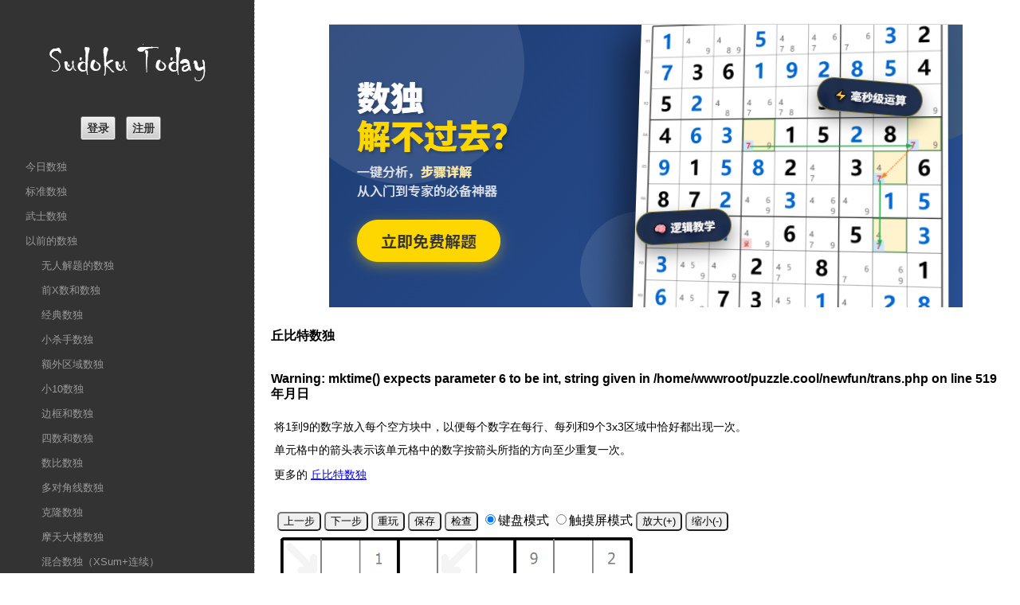

--- FILE ---
content_type: text/html; charset=UTF-8
request_url: https://cn.sudoku.today/g-cupid-sudoku/70129a9ed51.html
body_size: 8603
content:



<!DOCTYPE html>
<html lang="zh-CN">
<head>
    <meta charset="UTF-8">
    <meta name="viewport" content="width=device-width, initial-scale=1.0">
    <title>丘比特数独 - 70129</title>
    <link rel="stylesheet" href="/newfun/css/bs.css?v=1769033270.3991">
    <link rel="shortcut icon" href="/fav/favicon.ico">
    <meta name="author" content="sudoku.today">
    <meta name="Copyright" content="sudoku.today">
    <meta name="ROBOTS" CONTENT="INDEX,FOLLOW">
      <!-- CSS：保留你的版本号策略 -->
  <link rel="stylesheet" href="/newfun/css/bs.css?v=20250923c">
  <link rel="stylesheet" href="/fontawesome440/css/font-awesome.css">
  <link rel="stylesheet" href="/newfun/css/sudokutoday.css?v=20250923c"><style type="text/css">
</style>




  <!-- JS：全部 defer，且保证顺序（jQuery -> 依赖） -->
  <script src="/newfun/js/jquery-1.11.3.min.js" ></script>
  <script src="/newfun/js/jquery.md5.js" ></script>

  <!-- 公共工具与业务脚本 -->
  <script src="/newfun/js/js.js?v=20250923c" defer></script>
  <script src="/newfun/js/common.js?v=20250923c" ></script>
  <script src="/newfun/js/todaysudoku.js?v=20250923c" ></script>

  <!-- 菜单与布局脚本 -->
  <script src="/newfun/js/menu.js?v=20250923c" ></script>
    <script> lang="zh"; </script>
</head>
<body>
    <div class="container">
       <div id="topmenu" class="divtopmenu displayonlynarrowinline " >
            <button id="menuopen" type="button" class="navbar-brand" style="margin-left:5px;padding:6px 12px;">
	<i id="menuopeni" class="fa fa-bars fa-lg"></i></button>


<div id="topside" class="divtopside">
	
</div>	
       </div> 
       <div class="row">
           <div id="leftmenu" class="divleftside displayonlywideinline" >
                <div id="menu" name="menu">
	<p/>
	<a href="https://cn.sudoku.today/">
		<img src="/css/logotoday.png" alt="今日数独" border=0 >
	</a>
	<p/>
	<span id='username' name='username' class="menu1">User</span>
	<a id='alogin' name='alogin' href="https://cn.sudoku.today/logins.php" class="nobutton">
		登录</a>
	<a id='aregister' name='aregister' href="https://cn.sudoku.today/register.php" class="nobutton">注册</a>
	<a id='alogout' name='alogout' href="https://cn.sudoku.today/" class="nobutton">退出登录</a>  

	<p class="menu">
		<h3 class="menu1"><a href="https://cn.sudoku.today/" >今日数独</a></h3>
		<h3 class="menu1"><a href='https://cn.sudoku.today/classicsudoku.php'>标准数独</a></h3>		<h3 class="menu1"><a href='https://cn.samuraisudoku.com/'>武士数独</a></h3>	</p>
	<div>
		<h3 class="menu1">以前的数独</h3>		
		<h3 class="menu2"><a href="https://cn.sudoku.today/noonecansolve.php">无人解题的数独</a></h3>
			<h3 class='menu2'><a href='https://cn.sudoku.today/g-x-sums-sudoku/'>前X数和数独</a></h3><h3 class='menu2'><a href='https://cn.sudoku.today/g-classic-sudoku/'>经典数独</a></h3><h3 class='menu2'><a href='https://cn.sudoku.today/g-little-killer-sudoku/'>小杀手数独</a></h3><h3 class='menu2'><a href='https://cn.sudoku.today/g-extra-regions-sudoku/'>额外区域数独</a></h3><h3 class='menu2'><a href='https://cn.sudoku.today/g-makodoku/'>小10数独</a></h3><h3 class='menu2'><a href='https://cn.sudoku.today/g-sum-frame-sudoku/'>边框和数独</a></h3><h3 class='menu2'><a href='https://cn.sudoku.today/g-group-sum-sudoku/'>四数和数独</a></h3><h3 class='menu2'><a href='https://cn.sudoku.today/g-greater-than-sudoku/'>数比数独</a></h3><h3 class='menu2'><a href='https://cn.sudoku.today/g-multi-diagonal-sudoku/'>多对角线数独</a></h3><h3 class='menu2'><a href='https://cn.sudoku.today/g-clone-sudoku/'>克隆数独</a></h3><h3 class='menu2'><a href='https://cn.sudoku.today/g-skyscrapers-sudoku/'>摩天大楼数独</a></h3><h3 class='menu2'><a href='https://cn.sudoku.today/g-hybrid-sudoku-x-sums-consecutive-2/'>混合数独（XSum+连续）</a></h3><h3 class='menu2'><a href='https://cn.sudoku.today/g-quadruple-sudoku/'>四重数独</a></h3><h3 class='menu2'><a href='https://cn.sudoku.today/g-hybrid-sudoku-x-sums-consecutive/'>混合数独（XSum+连续）</a></h3><h3 class='menu2'><a href='https://cn.sudoku.today/g-kropki-sudoku/'>围棋点数独</a></h3><h3 class='menu2'><a href='https://cn.sudoku.today/g-hybrid-sudoku-consecutive-pairs-sum-frame/'>混合数独（连续+边框和）</a></h3><h3 class='menu2'><a href='https://cn.sudoku.today/g-greater-than-kropki-sudoku/'>围棋点数比数独</a></h3><h3 class='menu2'><a href='https://cn.sudoku.today/g-consecutive-sudoku-2/'>连续数独</a></h3><h3 class='menu2'><a href='https://cn.sudoku.today/g-xv-sudoku/'>XV数独</a></h3><h3 class='menu2'><a href='https://cn.sudoku.today/g-consecutive-sudoku/'>连续数独</a></h3><h3 class='menu2'><a href='https://cn.sudoku.today/g-thermo-sudoku/'>温度计数独</a></h3><h3 class='menu2'><a href='https://cn.sudoku.today/g-minimax-sudoku/'>最大最小和数独</a></h3><h3 class='menu2'><a href='https://cn.sudoku.today/g-exclude-sudoku/'>排除数独</a></h3><h3 class='menu2'><a href='https://cn.sudoku.today/g-xv-sudoku-2/'>XV数独</a></h3><h3 class='menu2'><a href='https://cn.sudoku.today/g-count-different-sudoku/'>指向数独</a></h3><h3 class='menu2'><a href='https://cn.sudoku.today/g-hybrid-sudoku-x-sums-greater-than/'>混合数独（前X数和+数比）</a></h3><h3 class='menu2'><a href='https://cn.sudoku.today/g-color-sudoku/'>颜色数独</a></h3><h3 class='menu2'><a href='https://cn.sudoku.today/g-hybrid-sudoku-greater-than-sum-frame/'>混合数独（数比+边框和）</a></h3><h3 class='menu2'><a href='https://cn.sudoku.today/g-products-sudoku/'>乘积数独</a></h3><h3 class='menu2'><a href='https://cn.sudoku.today/g-maximin-sudoku/'>极大差数独</a></h3>	</div>
	<div class="divhr"></div>
	<p>
		<div class="left_p" id="div_noreg" name="div_noreg">
			你现在可以创建一个今日数独帐户！保存部分完成的题目，在设备之间切换，通过存档跟踪您的进度，并记录您的解题时间。<br/>
			<a id='aregister' name='aregister' href="https://cn.sudoku.today/register.php" class="nobutton">注册</a>
		</div>
		<div id="div_reg" name="div_reg">
		    <h3 class="menu1"><a href="https://cn.sudoku.today/profile.php">我的题目</a></h3>		
		    <h3 class="menu1"><a href="https://cn.sudoku.today/changepwd.php">修改密码</a></h3>		
		</div>

	</p>
	<div class="divhr"></div>
	<div class="left_p">本站确保提供的所有题目都有唯一解。如果你发现了多解的题目，请注意题目的附加规则。</div>
</div>



<p>&nbsp;</p>	           </div>
           <div class="divcontent">
              <div class="contentcontainer" id="contentcontainer" name="contentcontainer">

<div style="display: flex; justify-content: space-around; align-items: center; margin: 10px auto; max-width: 800px; padding: 10px; border: 0px solid #ccc; border-radius: 8px;">
    <a href="https://cn.sudokupuzzle.org/sudoku-solver/" target="_blank">
        <img alt="Sudoku Solver"
             src="/image/ad/zh.png"
             style="max-width: 800px; width: 100%; height: auto; display: block;" />
    </a>
</div>

    <h1>丘比特数独</h1>
	<h2><br />
<b>Warning</b>:  mktime() expects parameter 6 to be int, string given in <b>/home/wwwroot/puzzle.cool/newfun/trans.php</b> on line <b>519</b><br />
<b>年月日</b></h2>
	<p><li>将1到9的数字放入每个空方块中，以便每个数字在每行、每列和9个3x3区域中恰好都出现一次。</li><li>单元格中的箭头表示该单元格中的数字按箭头所指的方向至少重复一次。</li></p>
	<p>更多的 <a href='https://cn.sudoku.today/g-cupid-sudoku/'>丘比特数独</a></p><p>&nbsp;</p>
	<div id="rigamecontainer">
		<div id="rigamediv">  
<table name="ptable" id="ptable">
            <tbody>
                <tr>
                  <td>
                      <button type="button" class="btn" onclick="javascript:prestep()">上一步</button>  
                      <button type="button" class="btn" onclick="javascript:nextstep()">下一步</button>
                      <button type="button" class="btn" onclick="javascript:restart()">重玩</button>  
                      <button type="button" class="btn" onclick="javascript:savetouser1()">保存</button>
                      <button type="button" class="b" onclick="javascript:check()">检查</button>
                  </td>
                  <td>
                      <input type="radio" name="key_pad" checked="true" value="Keyboard"/>键盘模式                      <input type="radio" name="key_pad" value="Touchpad"/>触摸屏模式                      <button type="button" id="btn_zoomin" class="btn displayonlywideinline" onclick="javascript:zoomin();">放大(+)</button> 
                      <button type="button" id="btn_zoomout" class="btn displayonlywideinline" onclick="javascript:zoomout();">缩小(-)</button> 
                  </td>
                </tr>
                <tr>
                  <td colspan="2">

<style type="text/css">
    :root {
      --divwidth: 600px;
      --divheight: 600px;
      --cellwidth: 40px;
      --cellheight: 40px;
      --padding_left: 0px;
      --padding_top:  0px;
      --bw  : 4px;
    }
</style>

<script type="text/javascript">  

    var colcount=9;
    var rowcount=9;
    var ys_pic_width=767;
    var ys_pic_height=777;
    var ys_copyright_height=20;
    var ys_padding_left=10;
    var ys_padding_right=10;
    var ys_padding_top=10;
    var div_width=document.getElementById("contentcontainer").clientWidth;
    if (div_width<450) { init_width=div_width-30; if (init_width<320) {init_width=320;}} else {init_width=450;}

    cellwidth=((ys_pic_width-ys_padding_left-ys_padding_right)/colcount)*(init_width/ys_pic_width);
    init_height=init_width*ys_pic_height/ys_pic_width;
    cellheight=((ys_pic_height-ys_padding_top-ys_copyright_height)/rowcount)*(init_height/ys_pic_height);
    padding_left=ys_padding_left*(init_width/ys_pic_width);
    padding_top=ys_padding_top*(init_height/ys_pic_height);
    
    document.documentElement.style.setProperty('--divwidth', init_width+'px');
    document.documentElement.style.setProperty('--divheight', init_height+'px');
    document.documentElement.style.setProperty('--cellwidth', cellwidth+'px');
    document.documentElement.style.setProperty('--cellheight', cellheight+'px');
    document.documentElement.style.setProperty('--padding_left', padding_left+'px');
    document.documentElement.style.setProperty('--padding_top', padding_top+'px');
    document.documentElement.style.setProperty('--bw', '4px');

</script>

<style type="text/css">    

    .gamediv {
        width: 450px ;
        width: var(--divwidth) ;
        padding: 0;
        margin: 0;
        border:0px solid red;
        position:relative;
    }
    .game_pic {
        width: 450px ;
        width:var(--divwidth) ;
        height: 455.86701434159px ;
        height:var(--divheight) ;
        border:0px solid blue;
    }
    .pcell {
        position:absolute;
        text-align: center;
        border:0px solid green;
        opacity:0.5;
        color: #0000FF;
        font-style:italic;
        padding: 0;
        margin: 0;
        box-sizing:border-box;
        left: 0px ;
        top:0px;
        width: 44.00260756193px ;
        width: calc(var(--cellwidth) - 8px );
        height: 44.00260756193px ;
        height: calc(var(--cellheight) - 8px );
    }


</style>

                      <div class='gamediv' id='gamediv'><img  class='game_pic' id='pic2' src='/pic/04/cupid/70129_245184.png' onclick='return false'>
<input autocomplete='off' class='pcell'  style='left:8.2138200782269px; left:calc(var(--cellwidth) * 0 + var(--padding_left) + var(--bw) );top:8.2138200782269px;;top:calc(var(--cellheight) * 0 + var(--padding_top) + var(--bw) );' pattern='[0-9]*' type='text' maxlength=9 id='id_0' name='id_0' row_number='0'  col_number='0' da='5'   onclick="clickinput(0)" value=''>
<input autocomplete='off' class='pcell'  style='left:56.910039113429px; left:calc(var(--cellwidth) * 1 + var(--padding_left) + var(--bw) );top:8.2138200782269px;;top:calc(var(--cellheight) * 0 + var(--padding_top) + var(--bw) );' pattern='[0-9]*' type='text' maxlength=9 id='id_1' name='id_1' row_number='0'  col_number='1' da='4'   onclick="clickinput(1)" value=''>
<input autocomplete='off' class='pcell'  style='left:105.60625814863px; left:calc(var(--cellwidth) * 2 + var(--padding_left) + var(--bw) );top:8.2138200782269px;;top:calc(var(--cellheight) * 0 + var(--padding_top) + var(--bw) );' pattern='[0-9]*' type='text' maxlength=9 id='id_2' name='id_2' row_number='0'  col_number='2' da='' readonly='readonly'  onclick="clickinput(2)" value=''>
<input autocomplete='off' class='pcell'  style='left:154.30247718383px; left:calc(var(--cellwidth) * 3 + var(--padding_left) + var(--bw) );top:8.2138200782269px;;top:calc(var(--cellheight) * 0 + var(--padding_top) + var(--bw) );' pattern='[0-9]*' type='text' maxlength=9 id='id_3' name='id_3' row_number='0'  col_number='3' da='8'   onclick="clickinput(3)" value=''>
<input autocomplete='off' class='pcell'  style='left:202.99869621904px; left:calc(var(--cellwidth) * 4 + var(--padding_left) + var(--bw) );top:8.2138200782269px;;top:calc(var(--cellheight) * 0 + var(--padding_top) + var(--bw) );' pattern='[0-9]*' type='text' maxlength=9 id='id_4' name='id_4' row_number='0'  col_number='4' da='7'   onclick="clickinput(4)" value=''>
<input autocomplete='off' class='pcell'  style='left:251.69491525424px; left:calc(var(--cellwidth) * 5 + var(--padding_left) + var(--bw) );top:8.2138200782269px;;top:calc(var(--cellheight) * 0 + var(--padding_top) + var(--bw) );' pattern='[0-9]*' type='text' maxlength=9 id='id_5' name='id_5' row_number='0'  col_number='5' da='6'   onclick="clickinput(5)" value=''>
<input autocomplete='off' class='pcell'  style='left:300.39113428944px; left:calc(var(--cellwidth) * 6 + var(--padding_left) + var(--bw) );top:8.2138200782269px;;top:calc(var(--cellheight) * 0 + var(--padding_top) + var(--bw) );' pattern='[0-9]*' type='text' maxlength=9 id='id_6' name='id_6' row_number='0'  col_number='6' da='' readonly='readonly'  onclick="clickinput(6)" value=''>
<input autocomplete='off' class='pcell'  style='left:349.08735332464px; left:calc(var(--cellwidth) * 7 + var(--padding_left) + var(--bw) );top:8.2138200782269px;;top:calc(var(--cellheight) * 0 + var(--padding_top) + var(--bw) );' pattern='[0-9]*' type='text' maxlength=9 id='id_7' name='id_7' row_number='0'  col_number='7' da='3'   onclick="clickinput(7)" value=''>
<input autocomplete='off' class='pcell'  style='left:397.78357235984px; left:calc(var(--cellwidth) * 8 + var(--padding_left) + var(--bw) );top:8.2138200782269px;;top:calc(var(--cellheight) * 0 + var(--padding_top) + var(--bw) );' pattern='[0-9]*' type='text' maxlength=9 id='id_8' name='id_8' row_number='0'  col_number='8' da='' readonly='readonly'  onclick="clickinput(8)" value=''>
<input autocomplete='off' class='pcell'  style='left:8.2138200782269px; left:calc(var(--cellwidth) * 0 + var(--padding_left) + var(--bw) );top:56.910039113429px;;top:calc(var(--cellheight) * 1 + var(--padding_top) + var(--bw) );' pattern='[0-9]*' type='text' maxlength=9 id='id_9' name='id_9' row_number='1'  col_number='0' da='7'   onclick="clickinput(9)" value=''>
<input autocomplete='off' class='pcell'  style='left:56.910039113429px; left:calc(var(--cellwidth) * 1 + var(--padding_left) + var(--bw) );top:56.910039113429px;;top:calc(var(--cellheight) * 1 + var(--padding_top) + var(--bw) );' pattern='[0-9]*' type='text' maxlength=9 id='id_10' name='id_10' row_number='1'  col_number='1' da='9'   onclick="clickinput(10)" value=''>
<input autocomplete='off' class='pcell'  style='left:105.60625814863px; left:calc(var(--cellwidth) * 2 + var(--padding_left) + var(--bw) );top:56.910039113429px;;top:calc(var(--cellheight) * 1 + var(--padding_top) + var(--bw) );' pattern='[0-9]*' type='text' maxlength=9 id='id_11' name='id_11' row_number='1'  col_number='2' da='8'   onclick="clickinput(11)" value=''>
<input autocomplete='off' class='pcell'  style='left:154.30247718383px; left:calc(var(--cellwidth) * 3 + var(--padding_left) + var(--bw) );top:56.910039113429px;;top:calc(var(--cellheight) * 1 + var(--padding_top) + var(--bw) );' pattern='[0-9]*' type='text' maxlength=9 id='id_12' name='id_12' row_number='1'  col_number='3' da='' readonly='readonly'  onclick="clickinput(12)" value=''>
<input autocomplete='off' class='pcell'  style='left:202.99869621904px; left:calc(var(--cellwidth) * 4 + var(--padding_left) + var(--bw) );top:56.910039113429px;;top:calc(var(--cellheight) * 1 + var(--padding_top) + var(--bw) );' pattern='[0-9]*' type='text' maxlength=9 id='id_13' name='id_13' row_number='1'  col_number='4' da='2'   onclick="clickinput(13)" value=''>
<input autocomplete='off' class='pcell'  style='left:251.69491525424px; left:calc(var(--cellwidth) * 5 + var(--padding_left) + var(--bw) );top:56.910039113429px;;top:calc(var(--cellheight) * 1 + var(--padding_top) + var(--bw) );' pattern='[0-9]*' type='text' maxlength=9 id='id_14' name='id_14' row_number='1'  col_number='5' da='' readonly='readonly'  onclick="clickinput(14)" value=''>
<input autocomplete='off' class='pcell'  style='left:300.39113428944px; left:calc(var(--cellwidth) * 6 + var(--padding_left) + var(--bw) );top:56.910039113429px;;top:calc(var(--cellheight) * 1 + var(--padding_top) + var(--bw) );' pattern='[0-9]*' type='text' maxlength=9 id='id_15' name='id_15' row_number='1'  col_number='6' da='' readonly='readonly'  onclick="clickinput(15)" value=''>
<input autocomplete='off' class='pcell'  style='left:349.08735332464px; left:calc(var(--cellwidth) * 7 + var(--padding_left) + var(--bw) );top:56.910039113429px;;top:calc(var(--cellheight) * 1 + var(--padding_top) + var(--bw) );' pattern='[0-9]*' type='text' maxlength=9 id='id_16' name='id_16' row_number='1'  col_number='7' da='' readonly='readonly'  onclick="clickinput(16)" value=''>
<input autocomplete='off' class='pcell'  style='left:397.78357235984px; left:calc(var(--cellwidth) * 8 + var(--padding_left) + var(--bw) );top:56.910039113429px;;top:calc(var(--cellheight) * 1 + var(--padding_top) + var(--bw) );' pattern='[0-9]*' type='text' maxlength=9 id='id_17' name='id_17' row_number='1'  col_number='8' da='5'   onclick="clickinput(17)" value=''>
<input autocomplete='off' class='pcell'  style='left:8.2138200782269px; left:calc(var(--cellwidth) * 0 + var(--padding_left) + var(--bw) );top:105.60625814863px;;top:calc(var(--cellheight) * 2 + var(--padding_top) + var(--bw) );' pattern='[0-9]*' type='text' maxlength=9 id='id_18' name='id_18' row_number='2'  col_number='0' da='2'   onclick="clickinput(18)" value=''>
<input autocomplete='off' class='pcell'  style='left:56.910039113429px; left:calc(var(--cellwidth) * 1 + var(--padding_left) + var(--bw) );top:105.60625814863px;;top:calc(var(--cellheight) * 2 + var(--padding_top) + var(--bw) );' pattern='[0-9]*' type='text' maxlength=9 id='id_19' name='id_19' row_number='2'  col_number='1' da='6'   onclick="clickinput(19)" value=''>
<input autocomplete='off' class='pcell'  style='left:105.60625814863px; left:calc(var(--cellwidth) * 2 + var(--padding_left) + var(--bw) );top:105.60625814863px;;top:calc(var(--cellheight) * 2 + var(--padding_top) + var(--bw) );' pattern='[0-9]*' type='text' maxlength=9 id='id_20' name='id_20' row_number='2'  col_number='2' da='3'   onclick="clickinput(20)" value=''>
<input autocomplete='off' class='pcell'  style='left:154.30247718383px; left:calc(var(--cellwidth) * 3 + var(--padding_left) + var(--bw) );top:105.60625814863px;;top:calc(var(--cellheight) * 2 + var(--padding_top) + var(--bw) );' pattern='[0-9]*' type='text' maxlength=9 id='id_21' name='id_21' row_number='2'  col_number='3' da='9'   onclick="clickinput(21)" value=''>
<input autocomplete='off' class='pcell'  style='left:202.99869621904px; left:calc(var(--cellwidth) * 4 + var(--padding_left) + var(--bw) );top:105.60625814863px;;top:calc(var(--cellheight) * 2 + var(--padding_top) + var(--bw) );' pattern='[0-9]*' type='text' maxlength=9 id='id_22' name='id_22' row_number='2'  col_number='4' da='5'   onclick="clickinput(22)" value=''>
<input autocomplete='off' class='pcell'  style='left:251.69491525424px; left:calc(var(--cellwidth) * 5 + var(--padding_left) + var(--bw) );top:105.60625814863px;;top:calc(var(--cellheight) * 2 + var(--padding_top) + var(--bw) );' pattern='[0-9]*' type='text' maxlength=9 id='id_23' name='id_23' row_number='2'  col_number='5' da='1'   onclick="clickinput(23)" value=''>
<input autocomplete='off' class='pcell'  style='left:300.39113428944px; left:calc(var(--cellwidth) * 6 + var(--padding_left) + var(--bw) );top:105.60625814863px;;top:calc(var(--cellheight) * 2 + var(--padding_top) + var(--bw) );' pattern='[0-9]*' type='text' maxlength=9 id='id_24' name='id_24' row_number='2'  col_number='6' da='' readonly='readonly'  onclick="clickinput(24)" value=''>
<input autocomplete='off' class='pcell'  style='left:349.08735332464px; left:calc(var(--cellwidth) * 7 + var(--padding_left) + var(--bw) );top:105.60625814863px;;top:calc(var(--cellheight) * 2 + var(--padding_top) + var(--bw) );' pattern='[0-9]*' type='text' maxlength=9 id='id_25' name='id_25' row_number='2'  col_number='7' da='8'   onclick="clickinput(25)" value=''>
<input autocomplete='off' class='pcell'  style='left:397.78357235984px; left:calc(var(--cellwidth) * 8 + var(--padding_left) + var(--bw) );top:105.60625814863px;;top:calc(var(--cellheight) * 2 + var(--padding_top) + var(--bw) );' pattern='[0-9]*' type='text' maxlength=9 id='id_26' name='id_26' row_number='2'  col_number='8' da='4'   onclick="clickinput(26)" value=''>
<input autocomplete='off' class='pcell'  style='left:8.2138200782269px; left:calc(var(--cellwidth) * 0 + var(--padding_left) + var(--bw) );top:154.30247718383px;;top:calc(var(--cellheight) * 3 + var(--padding_top) + var(--bw) );' pattern='[0-9]*' type='text' maxlength=9 id='id_27' name='id_27' row_number='3'  col_number='0' da='8'   onclick="clickinput(27)" value=''>
<input autocomplete='off' class='pcell'  style='left:56.910039113429px; left:calc(var(--cellwidth) * 1 + var(--padding_left) + var(--bw) );top:154.30247718383px;;top:calc(var(--cellheight) * 3 + var(--padding_top) + var(--bw) );' pattern='[0-9]*' type='text' maxlength=9 id='id_28' name='id_28' row_number='3'  col_number='1' da='' readonly='readonly'  onclick="clickinput(28)" value=''>
<input autocomplete='off' class='pcell'  style='left:105.60625814863px; left:calc(var(--cellwidth) * 2 + var(--padding_left) + var(--bw) );top:154.30247718383px;;top:calc(var(--cellheight) * 3 + var(--padding_top) + var(--bw) );' pattern='[0-9]*' type='text' maxlength=9 id='id_29' name='id_29' row_number='3'  col_number='2' da='6'   onclick="clickinput(29)" value=''>
<input autocomplete='off' class='pcell'  style='left:154.30247718383px; left:calc(var(--cellwidth) * 3 + var(--padding_left) + var(--bw) );top:154.30247718383px;;top:calc(var(--cellheight) * 3 + var(--padding_top) + var(--bw) );' pattern='[0-9]*' type='text' maxlength=9 id='id_30' name='id_30' row_number='3'  col_number='3' da='2'   onclick="clickinput(30)" value=''>
<input autocomplete='off' class='pcell'  style='left:202.99869621904px; left:calc(var(--cellwidth) * 4 + var(--padding_left) + var(--bw) );top:154.30247718383px;;top:calc(var(--cellheight) * 3 + var(--padding_top) + var(--bw) );' pattern='[0-9]*' type='text' maxlength=9 id='id_31' name='id_31' row_number='3'  col_number='4' da='1'   onclick="clickinput(31)" value=''>
<input autocomplete='off' class='pcell'  style='left:251.69491525424px; left:calc(var(--cellwidth) * 5 + var(--padding_left) + var(--bw) );top:154.30247718383px;;top:calc(var(--cellheight) * 3 + var(--padding_top) + var(--bw) );' pattern='[0-9]*' type='text' maxlength=9 id='id_32' name='id_32' row_number='3'  col_number='5' da='9'   onclick="clickinput(32)" value=''>
<input autocomplete='off' class='pcell'  style='left:300.39113428944px; left:calc(var(--cellwidth) * 6 + var(--padding_left) + var(--bw) );top:154.30247718383px;;top:calc(var(--cellheight) * 3 + var(--padding_top) + var(--bw) );' pattern='[0-9]*' type='text' maxlength=9 id='id_33' name='id_33' row_number='3'  col_number='6' da='4'   onclick="clickinput(33)" value=''>
<input autocomplete='off' class='pcell'  style='left:349.08735332464px; left:calc(var(--cellwidth) * 7 + var(--padding_left) + var(--bw) );top:154.30247718383px;;top:calc(var(--cellheight) * 3 + var(--padding_top) + var(--bw) );' pattern='[0-9]*' type='text' maxlength=9 id='id_34' name='id_34' row_number='3'  col_number='7' da='5'   onclick="clickinput(34)" value=''>
<input autocomplete='off' class='pcell'  style='left:397.78357235984px; left:calc(var(--cellwidth) * 8 + var(--padding_left) + var(--bw) );top:154.30247718383px;;top:calc(var(--cellheight) * 3 + var(--padding_top) + var(--bw) );' pattern='[0-9]*' type='text' maxlength=9 id='id_35' name='id_35' row_number='3'  col_number='8' da='3'   onclick="clickinput(35)" value=''>
<input autocomplete='off' class='pcell'  style='left:8.2138200782269px; left:calc(var(--cellwidth) * 0 + var(--padding_left) + var(--bw) );top:202.99869621904px;;top:calc(var(--cellheight) * 4 + var(--padding_top) + var(--bw) );' pattern='[0-9]*' type='text' maxlength=9 id='id_36' name='id_36' row_number='4'  col_number='0' da='4'   onclick="clickinput(36)" value=''>
<input autocomplete='off' class='pcell'  style='left:56.910039113429px; left:calc(var(--cellwidth) * 1 + var(--padding_left) + var(--bw) );top:202.99869621904px;;top:calc(var(--cellheight) * 4 + var(--padding_top) + var(--bw) );' pattern='[0-9]*' type='text' maxlength=9 id='id_37' name='id_37' row_number='4'  col_number='1' da='' readonly='readonly'  onclick="clickinput(37)" value=''>
<input autocomplete='off' class='pcell'  style='left:105.60625814863px; left:calc(var(--cellwidth) * 2 + var(--padding_left) + var(--bw) );top:202.99869621904px;;top:calc(var(--cellheight) * 4 + var(--padding_top) + var(--bw) );' pattern='[0-9]*' type='text' maxlength=9 id='id_38' name='id_38' row_number='4'  col_number='2' da='9'   onclick="clickinput(38)" value=''>
<input autocomplete='off' class='pcell'  style='left:154.30247718383px; left:calc(var(--cellwidth) * 3 + var(--padding_left) + var(--bw) );top:202.99869621904px;;top:calc(var(--cellheight) * 4 + var(--padding_top) + var(--bw) );' pattern='[0-9]*' type='text' maxlength=9 id='id_39' name='id_39' row_number='4'  col_number='3' da='7'   onclick="clickinput(39)" value=''>
<input autocomplete='off' class='pcell'  style='left:202.99869621904px; left:calc(var(--cellwidth) * 4 + var(--padding_left) + var(--bw) );top:202.99869621904px;;top:calc(var(--cellheight) * 4 + var(--padding_top) + var(--bw) );' pattern='[0-9]*' type='text' maxlength=9 id='id_40' name='id_40' row_number='4'  col_number='4' da='' readonly='readonly'  onclick="clickinput(40)" value=''>
<input autocomplete='off' class='pcell'  style='left:251.69491525424px; left:calc(var(--cellwidth) * 5 + var(--padding_left) + var(--bw) );top:202.99869621904px;;top:calc(var(--cellheight) * 4 + var(--padding_top) + var(--bw) );' pattern='[0-9]*' type='text' maxlength=9 id='id_41' name='id_41' row_number='4'  col_number='5' da='5'   onclick="clickinput(41)" value=''>
<input autocomplete='off' class='pcell'  style='left:300.39113428944px; left:calc(var(--cellwidth) * 6 + var(--padding_left) + var(--bw) );top:202.99869621904px;;top:calc(var(--cellheight) * 4 + var(--padding_top) + var(--bw) );' pattern='[0-9]*' type='text' maxlength=9 id='id_42' name='id_42' row_number='4'  col_number='6' da='6'   onclick="clickinput(42)" value=''>
<input autocomplete='off' class='pcell'  style='left:349.08735332464px; left:calc(var(--cellwidth) * 7 + var(--padding_left) + var(--bw) );top:202.99869621904px;;top:calc(var(--cellheight) * 4 + var(--padding_top) + var(--bw) );' pattern='[0-9]*' type='text' maxlength=9 id='id_43' name='id_43' row_number='4'  col_number='7' da='1'   onclick="clickinput(43)" value=''>
<input autocomplete='off' class='pcell'  style='left:397.78357235984px; left:calc(var(--cellwidth) * 8 + var(--padding_left) + var(--bw) );top:202.99869621904px;;top:calc(var(--cellheight) * 4 + var(--padding_top) + var(--bw) );' pattern='[0-9]*' type='text' maxlength=9 id='id_44' name='id_44' row_number='4'  col_number='8' da='' readonly='readonly'  onclick="clickinput(44)" value=''>
<input autocomplete='off' class='pcell'  style='left:8.2138200782269px; left:calc(var(--cellwidth) * 0 + var(--padding_left) + var(--bw) );top:251.69491525424px;;top:calc(var(--cellheight) * 5 + var(--padding_top) + var(--bw) );' pattern='[0-9]*' type='text' maxlength=9 id='id_45' name='id_45' row_number='5'  col_number='0' da='1'   onclick="clickinput(45)" value=''>
<input autocomplete='off' class='pcell'  style='left:56.910039113429px; left:calc(var(--cellwidth) * 1 + var(--padding_left) + var(--bw) );top:251.69491525424px;;top:calc(var(--cellheight) * 5 + var(--padding_top) + var(--bw) );' pattern='[0-9]*' type='text' maxlength=9 id='id_46' name='id_46' row_number='5'  col_number='1' da='3'   onclick="clickinput(46)" value=''>
<input autocomplete='off' class='pcell'  style='left:105.60625814863px; left:calc(var(--cellwidth) * 2 + var(--padding_left) + var(--bw) );top:251.69491525424px;;top:calc(var(--cellheight) * 5 + var(--padding_top) + var(--bw) );' pattern='[0-9]*' type='text' maxlength=9 id='id_47' name='id_47' row_number='5'  col_number='2' da='' readonly='readonly'  onclick="clickinput(47)" value=''>
<input autocomplete='off' class='pcell'  style='left:154.30247718383px; left:calc(var(--cellwidth) * 3 + var(--padding_left) + var(--bw) );top:251.69491525424px;;top:calc(var(--cellheight) * 5 + var(--padding_top) + var(--bw) );' pattern='[0-9]*' type='text' maxlength=9 id='id_48' name='id_48' row_number='5'  col_number='3' da='6'   onclick="clickinput(48)" value=''>
<input autocomplete='off' class='pcell'  style='left:202.99869621904px; left:calc(var(--cellwidth) * 4 + var(--padding_left) + var(--bw) );top:251.69491525424px;;top:calc(var(--cellheight) * 5 + var(--padding_top) + var(--bw) );' pattern='[0-9]*' type='text' maxlength=9 id='id_49' name='id_49' row_number='5'  col_number='4' da='4'   onclick="clickinput(49)" value=''>
<input autocomplete='off' class='pcell'  style='left:251.69491525424px; left:calc(var(--cellwidth) * 5 + var(--padding_left) + var(--bw) );top:251.69491525424px;;top:calc(var(--cellheight) * 5 + var(--padding_top) + var(--bw) );' pattern='[0-9]*' type='text' maxlength=9 id='id_50' name='id_50' row_number='5'  col_number='5' da='' readonly='readonly'  onclick="clickinput(50)" value=''>
<input autocomplete='off' class='pcell'  style='left:300.39113428944px; left:calc(var(--cellwidth) * 6 + var(--padding_left) + var(--bw) );top:251.69491525424px;;top:calc(var(--cellheight) * 5 + var(--padding_top) + var(--bw) );' pattern='[0-9]*' type='text' maxlength=9 id='id_51' name='id_51' row_number='5'  col_number='6' da='2'   onclick="clickinput(51)" value=''>
<input autocomplete='off' class='pcell'  style='left:349.08735332464px; left:calc(var(--cellwidth) * 7 + var(--padding_left) + var(--bw) );top:251.69491525424px;;top:calc(var(--cellheight) * 5 + var(--padding_top) + var(--bw) );' pattern='[0-9]*' type='text' maxlength=9 id='id_52' name='id_52' row_number='5'  col_number='7' da='9'   onclick="clickinput(52)" value=''>
<input autocomplete='off' class='pcell'  style='left:397.78357235984px; left:calc(var(--cellwidth) * 8 + var(--padding_left) + var(--bw) );top:251.69491525424px;;top:calc(var(--cellheight) * 5 + var(--padding_top) + var(--bw) );' pattern='[0-9]*' type='text' maxlength=9 id='id_53' name='id_53' row_number='5'  col_number='8' da='7'   onclick="clickinput(53)" value=''>
<input autocomplete='off' class='pcell'  style='left:8.2138200782269px; left:calc(var(--cellwidth) * 0 + var(--padding_left) + var(--bw) );top:300.39113428944px;;top:calc(var(--cellheight) * 6 + var(--padding_top) + var(--bw) );' pattern='[0-9]*' type='text' maxlength=9 id='id_54' name='id_54' row_number='6'  col_number='0' da='9'   onclick="clickinput(54)" value=''>
<input autocomplete='off' class='pcell'  style='left:56.910039113429px; left:calc(var(--cellwidth) * 1 + var(--padding_left) + var(--bw) );top:300.39113428944px;;top:calc(var(--cellheight) * 6 + var(--padding_top) + var(--bw) );' pattern='[0-9]*' type='text' maxlength=9 id='id_55' name='id_55' row_number='6'  col_number='1' da='8'   onclick="clickinput(55)" value=''>
<input autocomplete='off' class='pcell'  style='left:105.60625814863px; left:calc(var(--cellwidth) * 2 + var(--padding_left) + var(--bw) );top:300.39113428944px;;top:calc(var(--cellheight) * 6 + var(--padding_top) + var(--bw) );' pattern='[0-9]*' type='text' maxlength=9 id='id_56' name='id_56' row_number='6'  col_number='2' da='7'   onclick="clickinput(56)" value=''>
<input autocomplete='off' class='pcell'  style='left:154.30247718383px; left:calc(var(--cellwidth) * 3 + var(--padding_left) + var(--bw) );top:300.39113428944px;;top:calc(var(--cellheight) * 6 + var(--padding_top) + var(--bw) );' pattern='[0-9]*' type='text' maxlength=9 id='id_57' name='id_57' row_number='6'  col_number='3' da='3'   onclick="clickinput(57)" value=''>
<input autocomplete='off' class='pcell'  style='left:202.99869621904px; left:calc(var(--cellwidth) * 4 + var(--padding_left) + var(--bw) );top:300.39113428944px;;top:calc(var(--cellheight) * 6 + var(--padding_top) + var(--bw) );' pattern='[0-9]*' type='text' maxlength=9 id='id_58' name='id_58' row_number='6'  col_number='4' da='6'   onclick="clickinput(58)" value=''>
<input autocomplete='off' class='pcell'  style='left:251.69491525424px; left:calc(var(--cellwidth) * 5 + var(--padding_left) + var(--bw) );top:300.39113428944px;;top:calc(var(--cellheight) * 6 + var(--padding_top) + var(--bw) );' pattern='[0-9]*' type='text' maxlength=9 id='id_59' name='id_59' row_number='6'  col_number='5' da='2'   onclick="clickinput(59)" value=''>
<input autocomplete='off' class='pcell'  style='left:300.39113428944px; left:calc(var(--cellwidth) * 6 + var(--padding_left) + var(--bw) );top:300.39113428944px;;top:calc(var(--cellheight) * 6 + var(--padding_top) + var(--bw) );' pattern='[0-9]*' type='text' maxlength=9 id='id_60' name='id_60' row_number='6'  col_number='6' da='' readonly='readonly'  onclick="clickinput(60)" value=''>
<input autocomplete='off' class='pcell'  style='left:349.08735332464px; left:calc(var(--cellwidth) * 7 + var(--padding_left) + var(--bw) );top:300.39113428944px;;top:calc(var(--cellheight) * 6 + var(--padding_top) + var(--bw) );' pattern='[0-9]*' type='text' maxlength=9 id='id_61' name='id_61' row_number='6'  col_number='7' da='4'   onclick="clickinput(61)" value=''>
<input autocomplete='off' class='pcell'  style='left:397.78357235984px; left:calc(var(--cellwidth) * 8 + var(--padding_left) + var(--bw) );top:300.39113428944px;;top:calc(var(--cellheight) * 6 + var(--padding_top) + var(--bw) );' pattern='[0-9]*' type='text' maxlength=9 id='id_62' name='id_62' row_number='6'  col_number='8' da='1'   onclick="clickinput(62)" value=''>
<input autocomplete='off' class='pcell'  style='left:8.2138200782269px; left:calc(var(--cellwidth) * 0 + var(--padding_left) + var(--bw) );top:349.08735332464px;;top:calc(var(--cellheight) * 7 + var(--padding_top) + var(--bw) );' pattern='[0-9]*' type='text' maxlength=9 id='id_63' name='id_63' row_number='7'  col_number='0' da='3'   onclick="clickinput(63)" value=''>
<input autocomplete='off' class='pcell'  style='left:56.910039113429px; left:calc(var(--cellwidth) * 1 + var(--padding_left) + var(--bw) );top:349.08735332464px;;top:calc(var(--cellheight) * 7 + var(--padding_top) + var(--bw) );' pattern='[0-9]*' type='text' maxlength=9 id='id_64' name='id_64' row_number='7'  col_number='1' da='1'   onclick="clickinput(64)" value=''>
<input autocomplete='off' class='pcell'  style='left:105.60625814863px; left:calc(var(--cellwidth) * 2 + var(--padding_left) + var(--bw) );top:349.08735332464px;;top:calc(var(--cellheight) * 7 + var(--padding_top) + var(--bw) );' pattern='[0-9]*' type='text' maxlength=9 id='id_65' name='id_65' row_number='7'  col_number='2' da='' readonly='readonly'  onclick="clickinput(65)" value=''>
<input autocomplete='off' class='pcell'  style='left:154.30247718383px; left:calc(var(--cellwidth) * 3 + var(--padding_left) + var(--bw) );top:349.08735332464px;;top:calc(var(--cellheight) * 7 + var(--padding_top) + var(--bw) );' pattern='[0-9]*' type='text' maxlength=9 id='id_66' name='id_66' row_number='7'  col_number='3' da='' readonly='readonly'  onclick="clickinput(66)" value=''>
<input autocomplete='off' class='pcell'  style='left:202.99869621904px; left:calc(var(--cellwidth) * 4 + var(--padding_left) + var(--bw) );top:349.08735332464px;;top:calc(var(--cellheight) * 7 + var(--padding_top) + var(--bw) );' pattern='[0-9]*' type='text' maxlength=9 id='id_67' name='id_67' row_number='7'  col_number='4' da='9'   onclick="clickinput(67)" value=''>
<input autocomplete='off' class='pcell'  style='left:251.69491525424px; left:calc(var(--cellwidth) * 5 + var(--padding_left) + var(--bw) );top:349.08735332464px;;top:calc(var(--cellheight) * 7 + var(--padding_top) + var(--bw) );' pattern='[0-9]*' type='text' maxlength=9 id='id_68' name='id_68' row_number='7'  col_number='5' da='7'   onclick="clickinput(68)" value=''>
<input autocomplete='off' class='pcell'  style='left:300.39113428944px; left:calc(var(--cellwidth) * 6 + var(--padding_left) + var(--bw) );top:349.08735332464px;;top:calc(var(--cellheight) * 7 + var(--padding_top) + var(--bw) );' pattern='[0-9]*' type='text' maxlength=9 id='id_69' name='id_69' row_number='7'  col_number='6' da='8'   onclick="clickinput(69)" value=''>
<input autocomplete='off' class='pcell'  style='left:349.08735332464px; left:calc(var(--cellwidth) * 7 + var(--padding_left) + var(--bw) );top:349.08735332464px;;top:calc(var(--cellheight) * 7 + var(--padding_top) + var(--bw) );' pattern='[0-9]*' type='text' maxlength=9 id='id_70' name='id_70' row_number='7'  col_number='7' da='2'   onclick="clickinput(70)" value=''>
<input autocomplete='off' class='pcell'  style='left:397.78357235984px; left:calc(var(--cellwidth) * 8 + var(--padding_left) + var(--bw) );top:349.08735332464px;;top:calc(var(--cellheight) * 7 + var(--padding_top) + var(--bw) );' pattern='[0-9]*' type='text' maxlength=9 id='id_71' name='id_71' row_number='7'  col_number='8' da='6'   onclick="clickinput(71)" value=''>
<input autocomplete='off' class='pcell'  style='left:8.2138200782269px; left:calc(var(--cellwidth) * 0 + var(--padding_left) + var(--bw) );top:397.78357235984px;;top:calc(var(--cellheight) * 8 + var(--padding_top) + var(--bw) );' pattern='[0-9]*' type='text' maxlength=9 id='id_72' name='id_72' row_number='8'  col_number='0' da='6'   onclick="clickinput(72)" value=''>
<input autocomplete='off' class='pcell'  style='left:56.910039113429px; left:calc(var(--cellwidth) * 1 + var(--padding_left) + var(--bw) );top:397.78357235984px;;top:calc(var(--cellheight) * 8 + var(--padding_top) + var(--bw) );' pattern='[0-9]*' type='text' maxlength=9 id='id_73' name='id_73' row_number='8'  col_number='1' da='5'   onclick="clickinput(73)" value=''>
<input autocomplete='off' class='pcell'  style='left:105.60625814863px; left:calc(var(--cellwidth) * 2 + var(--padding_left) + var(--bw) );top:397.78357235984px;;top:calc(var(--cellheight) * 8 + var(--padding_top) + var(--bw) );' pattern='[0-9]*' type='text' maxlength=9 id='id_74' name='id_74' row_number='8'  col_number='2' da='2'   onclick="clickinput(74)" value=''>
<input autocomplete='off' class='pcell'  style='left:154.30247718383px; left:calc(var(--cellwidth) * 3 + var(--padding_left) + var(--bw) );top:397.78357235984px;;top:calc(var(--cellheight) * 8 + var(--padding_top) + var(--bw) );' pattern='[0-9]*' type='text' maxlength=9 id='id_75' name='id_75' row_number='8'  col_number='3' da='' readonly='readonly'  onclick="clickinput(75)" value=''>
<input autocomplete='off' class='pcell'  style='left:202.99869621904px; left:calc(var(--cellwidth) * 4 + var(--padding_left) + var(--bw) );top:397.78357235984px;;top:calc(var(--cellheight) * 8 + var(--padding_top) + var(--bw) );' pattern='[0-9]*' type='text' maxlength=9 id='id_76' name='id_76' row_number='8'  col_number='4' da='8'   onclick="clickinput(76)" value=''>
<input autocomplete='off' class='pcell'  style='left:251.69491525424px; left:calc(var(--cellwidth) * 5 + var(--padding_left) + var(--bw) );top:397.78357235984px;;top:calc(var(--cellheight) * 8 + var(--padding_top) + var(--bw) );' pattern='[0-9]*' type='text' maxlength=9 id='id_77' name='id_77' row_number='8'  col_number='5' da='4'   onclick="clickinput(77)" value=''>
<input autocomplete='off' class='pcell'  style='left:300.39113428944px; left:calc(var(--cellwidth) * 6 + var(--padding_left) + var(--bw) );top:397.78357235984px;;top:calc(var(--cellheight) * 8 + var(--padding_top) + var(--bw) );' pattern='[0-9]*' type='text' maxlength=9 id='id_78' name='id_78' row_number='8'  col_number='6' da='3'   onclick="clickinput(78)" value=''>
<input autocomplete='off' class='pcell'  style='left:349.08735332464px; left:calc(var(--cellwidth) * 7 + var(--padding_left) + var(--bw) );top:397.78357235984px;;top:calc(var(--cellheight) * 8 + var(--padding_top) + var(--bw) );' pattern='[0-9]*' type='text' maxlength=9 id='id_79' name='id_79' row_number='8'  col_number='7' da='' readonly='readonly'  onclick="clickinput(79)" value=''>
<input autocomplete='off' class='pcell'  style='left:397.78357235984px; left:calc(var(--cellwidth) * 8 + var(--padding_left) + var(--bw) );top:397.78357235984px;;top:calc(var(--cellheight) * 8 + var(--padding_top) + var(--bw) );' pattern='[0-9]*' type='text' maxlength=9 id='id_80' name='id_80' row_number='8'  col_number='8' da='9'   onclick="clickinput(80)" value=''>
<style type="text/css"> 
.tg  {position: absolute; z-index: 2; border:0px solid #999;opacity:1;cursor: pointer;left:950px;top:360px;display:none;} 
.tg2  {border:2px solid #999;opacity:1;cursor: pointer;} 
.tg td{padding:0px;margin:0px;border:1px solid #ccc;background-color:#eee;width:30px;}
.tg tr{height:30px;} 
.tg .tg-x{background-color:#bb4444;width:30px;height:30px;border:0px solid #ccc;color: #fff;font-size:21px;cursor: pointer;}
.tg .tg-btn{background-color:#eee;width:30px;height:30px;border:0px solid #ccc;font-size:21px;cursor: pointer;text-align: center;}
.tg .tg-clear{background-color:#eee;width:100%;height:30px;border:0px solid #ccc;font-size:15px;cursor: pointer;}
</style><table class="tg" name="pad" id="pad" max_number=9><tbody><tr><td><table class="tg2" name="tg2" id="tg2"><tr><td colspan="2"></td><td><button class="tg-x" onclick="javascript:hidepad();">X</button></td></tr><tr>
<td><button class="tg-btn" name="pad_1" id="pad_1" onclick="javascript:padclick(1);">1</button></td>
<td><button class="tg-btn" name="pad_2" id="pad_2" onclick="javascript:padclick(2);">2</button></td>
<td><button class="tg-btn" name="pad_3" id="pad_3" onclick="javascript:padclick(3);">3</button></td>
</tr><tr>
<td><button class="tg-btn" name="pad_4" id="pad_4" onclick="javascript:padclick(4);">4</button></td>
<td><button class="tg-btn" name="pad_5" id="pad_5" onclick="javascript:padclick(5);">5</button></td>
<td><button class="tg-btn" name="pad_6" id="pad_6" onclick="javascript:padclick(6);">6</button></td>
</tr><tr>
<td><button class="tg-btn" name="pad_7" id="pad_7" onclick="javascript:padclick(7);">7</button></td>
<td><button class="tg-btn" name="pad_8" id="pad_8" onclick="javascript:padclick(8);">8</button></td>
<td><button class="tg-btn" name="pad_9" id="pad_9" onclick="javascript:padclick(9);">9</button></td>
</tr><tr class='tgtr'><td colspan='3'><button class='tg-clear' onclick='javascript:clearpad();'>清除</button></td></tr></table></td></tr></tbody></table></div>                  </td>
                </tr>
                <tr><td colspan="2" align="left"></td></tr>
                <tr><td colspan="2" align="center">  
                  <a target='_blank' href="https://cn.sudoku.today/g-cupid-sudoku/p-70129a9ed51.pdf">打印题目</a>&nbsp;&nbsp;&nbsp;&nbsp;
                  <a target='_blank' href="https://cn.sudoku.today/g-cupid-sudoku/s-70129a9ed51.pdf">答案</a>
                </td></tr>
            </tbody>
        </table>

		</div>
	</div>
	<p>为获得最好的游戏体验，在智能手机或ipad等智能设备上，优先选择触摸屏模式。在PC上，根据你的喜好，可以选择键盘模式或触摸屏模式。<p>
</div>

<script type="text/javascript">  
    var keyup_timeStamp;
    puzzleid=70129;

     function savetouser1()
     {
        save();
        savetouser(0);  
     }  

     function zoom(bs)
     {
          var pleft=$("#pic2").offset().left;
          var ptop=$("#pic2").offset().top;
          var pwidth=$("#pic2").width();
          var pheight=$("#pic2").height();
          $("#pic2").width(pwidth*bs);
          $("#pic2").height(pheight*bs);
          $("#gamediv").width(pwidth*bs);
          $("#gamediv").height(pheight*bs);

          $(".pcell").each(function(index, element) {
                $(this).css("left",($(this).offset().left-pleft)*bs);
                $(this).css("top",($(this).offset().top-ptop)*bs);
                cwidth=$(this).width();
                cheight=$(this).height();
                $(this).width(cwidth*bs);
                $(this).height(cheight*bs);
          });

          $(".pcell").each(function(index, element) {
                changeCell($(this));
            });

          changepad(cellwidth*0.7);
          if (divwidth<280) {$("#btn_zoomout").attr("disabled","true");} else {$("#btn_zoomout").removeAttr("disabled");}
          if (divwidth>1050) {$("#btn_zoomin").attr("disabled","true");} else {$("#btn_zoomin").removeAttr("disabled");}

     }  

	   function zoomin()
	   {
        zoom(1.25);
	   }	

	   function zoomout()
	   {
        zoom(0.8);
	   }	

       function changeCell(f){
            if ($(f).attr("da") != "") {
                v=f.val();
                w=f.height();
                l=v.length;
                fsB=w/2;
                fsS=w/4;
                if (l<2) {$(f).css("font-size", fsB+'px');} else {$(f).css("font-size", fsS+'px');}
            }
       }


       function p(f,event){
            if ($(f).attr("da") != "") 
            {
                changeCell(f);
                appendStep($(f).attr("id"),f.val());
            }
      } 

      function clickinput(inputid) {
          selectinput(inputid);  
          v=$("input[name='key_pad']:checked").val();
          if (v=='Touchpad') {displaypad(inputid);} 
      }

      function printsudoku()
      {
        
        try {
        if (window.print) { window.print() ;   } 
          }
          catch(err)
        { alert("Error in function SendToPrinter : "+err.description);}
      }

      function hidepad()
      {
            inputid=$("#pad").attr("inputid");
            $("#pad").hide();        
            $("#id_"+inputid).focus();
      }
</script>


<script type="text/javascript">  
        $(".pcell").each(function(index, element) {
            $(this).keyup(function(event){p($(this),event);});
        });

     gen_uid();

    $(":radio").click(function(){
       if ($(this).val()=='Keyboard')
        {
            $("#pad").hide();
            $(".pcell").each(function(index,element)
                {
                    if ($(this).attr("da")!="") $(this).removeAttr("readonly");
                }
                );
        }
       if ($(this).val()=='Touchpad')
       {
            $("#pad").hide();
            $(".pcell").each(function(index,element)
                {$(this).attr("readonly","readonly");}
                );
       } 
    });
    load();
    maint_localStorage();    

    

</script>                  <div class="divfoot">
                      


<p>&nbsp;</p>
<p>
                <a href="https://sudoku.today/">English</a> | 
                <a href="https://cn.sudoku.today/">中文（简体）</a> | 
                <a href="https://sudoku.today/zh-tw/">中文（繁體）</a> | 
                <a href="https://jp.sudoku.today/">日本語</a> | 
                <a href="https://sudoku.today/ko/">한국어</a> | 
                <a href="https://sudoku.today/fr/">Français</a> | 
                <a href="https://maze.cool/">Deutsch</a> | 
                <a href="https://puzzle.cool/">Español</a> | 
                <a href="https://sudoku.today/pt/">Português</a> | 
                <a href="https://sudoku.today/ru/">Русский</a> | 
                <a href="https://sudoku.today/it/">Italiano</a> | 
                <a href="https://sudoku.today/nl/">Nederlands</a> | 
                <a href="https://sudoku.today/tr/">Türkçe</a> | 
                <a href="https://sudoku.today/hi/">हिन्दी</a> | 
                <a href="https://sudoku.today/th/">ไทย</a> | 
                <a href="https://sudoku.today/vi/">Tiếng Việt</a> | 
                <a href="https://sudoku.today/id/">Bahasa Indonesia</a> | 
                <a href="https://sudoku.today/pl/">Polski</a> | 
                <a href="https://sudoku.today/uk/">Українська</a> | 
    </p>
<p><a href="https://sudoku.tokyo">数独</a> | <a href="https://sudoku.cool">Cool Sudoku</a> | <a href="http://www.sudokugame.org">数独</a> | <a href="https://www.sudokupuzzle.org">Sudoku Puzzle</a> | <a href="https://jp.newdoku.com">賢くなるパズル</a></p><hr/>
© sudoku.today All rights reserved 2019-2026<p/>  
                  </div>    
           </div>
       </div> 
       <div class="row">
           <div class="divfoot">
             
           </div> 
       </div>    
  
    </div>

        



    
</body>

</html>


--- FILE ---
content_type: text/html; charset=UTF-8
request_url: https://cn.sudoku.today/newfun/ajax.php
body_size: -38
content:

2026-01-22 06:07:52.464


--- FILE ---
content_type: text/css
request_url: https://cn.sudoku.today/newfun/css/bs.css?v=1769033270.3991
body_size: 530
content:
/* css/bs.css */


/* 默认字体（适用于英语等拉丁语系） */
body {
    font-family: "Arial", "Helvetica", sans-serif;
}

/* 中文（简体） */
html[lang="zh"] body {
    font-family: "SimHei", "Microsoft YaHei", "PingFang SC", "Noto Sans SC", sans-serif;
}

/* 中文（繁体） */
html[lang="zh-tw"] body {
    font-family: "PMingLiU", "Microsoft JhengHei", "PingFang TC", "Noto Sans TC", sans-serif;
}

/* 日语 */
html[lang="ja"] body {
    font-family: "MS Gothic", "Yu Gothic", "Meiryo", "Noto Sans JP", sans-serif;
}

/* 韩语 */
html[lang="ko"] body {
    font-family: "Malgun Gothic", "Nanum Gothic", "Noto Sans KR", sans-serif;
}

/* 法语、德语、西班牙语、葡萄牙语、意大利语、荷兰语、波兰语、乌克兰语（大部分使用拉丁字体） */
html[lang="fr"],
html[lang="de"],
html[lang="es"],
html[lang="pt"],
html[lang="it"],
html[lang="nl"],
html[lang="pl"],
html[lang="uk"] {
    font-family: "Arial", "Helvetica", "Noto Sans", sans-serif;
}

/* 俄语（支持西里尔字母） */
html[lang="ru"] body {
    font-family: "Arial", "Helvetica", "Noto Sans", "Noto Sans Cyrillic", sans-serif;
}

/* 土耳其语 */
html[lang="tr"] body {
    font-family: "Arial", "Helvetica", "Noto Sans", sans-serif;
}

/* 印地语 */
html[lang="hi"] body {
    font-family: "Noto Sans Devanagari", "Mangal", "Arial", sans-serif;
}

/* 泰语 */
html[lang="th"] body {
    font-family: "Noto Sans Thai", "Tahoma", "Arial", sans-serif;
}

/* 越南语 */
html[lang="vi"] body {
    font-family: "Arial", "Tahoma", "Noto Sans", "Noto Sans Vietnamese", sans-serif;
}

/* 印尼语 */
html[lang="id"] body {
    font-family: "Arial", "Tahoma", "Noto Sans", sans-serif;
}




--- FILE ---
content_type: text/css
request_url: https://cn.sudoku.today/newfun/css/sudokutoday.css?v=20250923c
body_size: 3896
content:
.mxa {
  background-color: #fff; }
  @media screen and (min-width: 1185px) {
    .mxa {
      background-color: #f00; } }

.mxb {
  background-color: #fff; }
  @media screen and (min-width: 1035px) and (max-width: 1184px) {
    .mxb {
      background-color: #f00; } }

.mxc {
  background-color: #fff; }
  @media screen and (min-width: 895px) and (max-width: 1034px) {
    .mxc {
      background-color: #f00; } }

.mxd {
  background-color: #fff; }
  @media screen and (min-width: 748px) and (max-width: 894px) {
    .mxd {
      background-color: #f00; } }

.mxe {
  background-color: #fff; }
  @media screen and (min-width: 441px) and (max-width: 747px) {
    .mxe {
      background-color: #f00; } }

.mx440 {
  background-color: #fff; }
  @media screen and (max-width: 440px) {
    .mx440 {
      background-color: #f00; } }

html {
  overflow-x: auto;
  overflow-y: auto;
  margin: 0;
  padding: 0; }

body {
  padding: 0;
  margin:0 auto;
  color: #000;
  background-image: url(bk.png);
  background-repeat: repeat;
  display: block; }


.container {
  background: #333333;
  margin:0 auto;
  padding:0px;
  text-align: left;
  min-width: 320px;
  width: 100%; 
  max-width: 1600px;
}

.divtopmenu {
  display: none;
  padding-left: 0px;
  padding-top: 5px;
  padding-bottom: 2px;
  width: 100%;
  background: #333333; 
  color:#999999;
}


.divtopside {
  display: none;
  margin: 0 0 0 0px;
  padding: 2px 0 2px 2px;
  text-align: center;
  width: 100%;
  background: #333333; }

.divleftside {
  float: left;
  background: #333333;
  width: 295px;
  margin: 0 0 0 0px;
  padding: 2px 0 2px 2px;
  text-align: center;
  color:#999999;
  display: block; }



.displayonlywideinline{display: inline;} @media screen and (max-width: 1019px) { .displayonlywideinline {display: none; }}
.displayonlynarrowinline{display: none;} @media screen and (max-width: 1019px) { .displayonlynarrowinline {display: inline; }}


.divcontent {
  background: #FFFFFF;
  padding: 0 10px 10px 10px;
  float: right;
  border-left: #C0C0C0 1px dashed;
  min-width: 320px;
  width: calc( 100% - 340px ); }
  @media screen and (max-width: 1019px) {
    .divcontent {
      width:100%;
      padding: 0;
	 } }



.contentcontainer {
  clear: both;
  padding: 10px 0px 0px 10px;
  margin: 0 auto;
  width: 100%;
  min-width: 320px; }

.lpad20 {
  padding-left: 20px; }

.divfoot {
  display: table;
  min-width: 320px;
  width: 100%;
  clear: both;
  padding: 0;
  margin: 0 auto;
  text-align: center; }

#leftsideadplay {
  background: #fff; }

#leftsideadnormal {
  background: #fff; }

#footadauto {
  background: #fff; }

#rigamecontainer {
  display: table;
  margin: 0 auto;
  margin-top: 5px;
  width: 99%; }


h1, h2 {
  font-size: 16px;
  font-weight: bold;
  margin: 16px 0 16px 0px; }


h3 {
  font-size: 13px;
  font-weight: normal;
  margin: 12 0 7 0px; }

a {
  color: blue; }

P {
  margin-top: 4px;
  font-size: 14px;
  margin-bottom: 6px;
  margin-left: 4px;
  line-height: 21px; }

ul {
  margin-left: 14px;
  margin-top: 2px; }

li {
  font-size: 14px;
  margin-bottom: 4px; }

.toolcontainer {
  width: 835px;
  margin: 0 auto; }

#puzzlead1501 {
  background: #ffffff;
  float: left;
  width: 150px;
  height: 600px;
  display: block; }
  @media screen and (max-width: 1184px) {
    #puzzlead1501 {
      display: none; } }

#puzzlead1502 {
  background: #ffffff;
  float: left;
  width: 150px;
  height: 600px;
  display: block; }
  @media screen and (max-width: 767px) {
    #puzzlead1502 {
      display: none; } }

.puzzlead {
  margin: 0px;
  padding: 0px;
  border: #CC0000 0px dashed;
  background: #ffffff;
  float: left; }

#puzzlegamearea {
  min-width: 320px;
  min-height: 420px;
  width: 367px;
  background: #ffffff;
  float: left;
  border: #CC0000 0px dashed; }
  @media screen and (max-width: 374px) {
    #puzzlegamearea {
      width: 100%;
      max-width: 600px;
      float: none;
      margin: auto auto; } }

.puzzlecontainer {
  display: table;
  margin: 0 auto;
  margin-top: 5px; }

button {
  border-radius: 5px;
  -webkit-appearance: none; }

@media screen and (min-width: 748px) and (max-width: 894px) {
  h1, h2, p, .ptable {
    padding-left: 2px;
    padding-right: 2px; } }
@media screen and (min-width: 441px) and (max-width: 747px) {
  h1, h2, p, .ptable {
    padding-left: 10px;
    padding-right: 10px; } }
@media screen and (max-width: 440px) {
  h1, h2, p, .ptable {
    padding-left: 10px;
    padding-right: 10px; } }

#si150 {
  width: 150px;
  height: 250px;
  margin-top: 50px;
  background: #ffffff;
  float: left; }
  @media screen and (max-width: 767px) {
    #si150 {
      display: none; } }

#siad1 {
  margin-top: 50px;
  float: left; }

#solvml {
  margin-top: 20px;
  float: right; }
  @media screen and (min-width: 441px) and (max-width: 747px) {
    #solvml {
      float: none;
      margin-top: 0px; } }
  @media screen and (max-width: 440px) {
    #solvml {
      float: none;
      margin-top: 0px; } }

.solv1 {
  width: 740px;
  background: #ddf;
  clear: left; }
  @media screen and (min-width: 1035px) and (max-width: 1184px) {
    .solv1 {
      width: 615px;
      width: calc(100% - 220px); } }
  @media screen and (min-width: 895px) and (max-width: 1034px) {
    .solv1 {
      width: 475px;
      width: calc(100% - 220px); } }
  @media screen and (min-width: 748px) and (max-width: 894px) {
    .solv1 {
      width: 528px;
      width: calc(100% - 220px); } }
  @media screen and (min-width: 441px) and (max-width: 747px) {
    .solv1 {
      width: 100%; } }
  @media screen and (max-width: 440px) {
    .solv1 {
      width: 100%; } }

.solv2 {
  float: left;
  padding: 10px; }
  @media screen and (max-width: 440px) {
    .solv2 {
      width: 300px;
      width: calc(100% - 20px);
      display: block;
      padding-bottom: 0px; } }

.solv3 {
  padding: 20px 10px 20px 10px;
  width: 470px;
  float: left;
  border: #C0C0C0 0px dashed; }
  @media screen and (min-width: 1035px) and (max-width: 1184px) {
    .solv3 {
      width: 365px;
      width: calc(100% - 250px); } }
  @media screen and (min-width: 895px) and (max-width: 1034px) {
    .solv3 {
      width: 225px;
      width: calc(100% - 250px); } }
  @media screen and (min-width: 748px) and (max-width: 894px) {
    .solv3 {
      width: 278px;
      width: calc(100% - 250px); } }
  @media screen and (min-width: 441px) and (max-width: 747px) {
    .solv3 {
      width: 201px;
      width: calc(100% - 240px);
      padding: 20px 5px 10px 0px; } }
  @media screen and (max-width: 440px) {
    .solv3 {
      width: 96%;
      width: calc(100% - 20px);
      display: block;
      padding: 0px 5px 10px 0px; } }

.idx_pic {
  max-width: 100%;
  width:100%;	
}


.order1 {
  width: 880px;
  background: #ddf;
  clear: left; }
  @media screen and (min-width: 1035px) and (max-width: 1184px) {
    .order1 {
      width: 815px;
      width: calc(100% - 20px); } }
  @media screen and (min-width: 1024px) and (max-width: 1034px) {
    .order1 {
      width: 800px;
      width: calc(100% - 20px); } }
  @media screen and (min-width: 963px) and (max-width: 1023px) {
    .order1 {
      width: 740px;
      width: calc(100% - 20px); } }
  @media screen and (max-width: 962px) {
    .order1 {
      width: 100%; } }

.order2 {
  float: left;
  padding: 10px; }
  @media screen and (max-width: 767px) {
    .order2 {
      width: 96%;
      width: calc(100% - 20px);
      display: block;
      padding-bottom: 0px; } }

.order3 {
  padding: 20px 10px 20px 10px;
  width: 570px;
  float: left;
  border: #C0C0C0 0px dashed; }
  @media screen and (min-width: 1035px) and (max-width: 1184px) {
    .order3 {
      width: 500px;
      width: calc(100% - 300px); } }
  @media screen and (min-width: 1024px) and (max-width: 1034px) {
    .order3 {
      width: 480px;
      width: calc(100% - 300px); } }
  @media screen and (min-width: 963px) and (max-width: 1023px) {
    .order3 {
      width: 440px;
      width: calc(100% - 300px); } }
  @media screen and (min-width: 768px) and (max-width: 962px) {
    .order3 {
      width: 460px;
      width: calc(100% - 300px); } }
  @media screen and (max-width: 767px) {
    .order3 {
      width: 96%;
      width: calc(100% - 20px);
      display: block;
      padding: 0px 5px 10px 0px; } }

UL {
  margin-left: 14px;
  margin-top: 2px; }

li {
  font-size: 14px;
  margin-bottom: 4px; 
  line-height: 21px;
}

ul.gamelinksi, ul.gamelinksi li {
  margin: 0;
  padding: 0;
  list-style-type: none; }

ul.gamelinksi {
  margin-top: 0.5em; }

ul.gamelinksi li {
  float: left;
  line-height: 1.8em;
  margin-right: 1em; }

ul.gamelinksi a {
  display: block;
  font-size: 13px;
  font-weight: bold;
  text-decoration: none;
  text-align: center; }

ul.gamelinksi a:hover {
  text-decoration: none; }

ul.gamelinksi li.d a {
  background: #A8E52F;
  color: #333; }

ul.gamelinksi li.b a {
  background: #FF722D;
  color: #FFFFBE; }

ul.gamelinksi li.d a:hover {
  background: #8CC80B;
  color: #FFFFCC; }

ul.gamelinksi li.b a:hover {
  background: #FF9718;
  color: #FFFF53; }

ul.gamelinksi li.d, a.d {
  width: 10em; }

ul.gamelinksi li.b, a.b {
  width: 10em; }

h4 {
  font-size: 14px;
  font-weight: bold;
  margin: 20 0 7 0px;
  background: #8b8bFF; }

@media screen and (min-width: 441px) and (max-width: 747px) {
  .printarea {
    display: none; } }
@media screen and (max-width: 440px) {
  .printarea {
    display: none; } }

#archiveml {
  margin-top: 20px;
  float: right;
  text-align: center; }
  @media screen and (max-width: 440px) {
    #archiveml {
      float: none;
      margin-top: 0px; } }

.selected {
  background: #f6dda4; }

.fontsmall {
  font-size: 12px; 
  line-height: 17px;
}

.menu1 {
  text-align: left;
  padding-left:30px;
}

.menu1 a {
  color:#999999; 
  text-decoration : none;
}

.menu1 a:hover {
  color:#FFFFFF; 
  text-decoration:underline;
}



.menu2 {
  text-align: left;
  padding-left:50px; 
}

.menu2 a {
  color:#999999; 
  text-decoration : none;
}

.menu2 a:hover {
  color:#FFFFFF; 
  text-decoration:underline;
}


.smallfont {
  font-size: 10px; 
  line-height: 12px;
}

.divhr
{
    border: 1px solid rgba(255,255,255,0.25);
    border-left: 0;
    border-right: 0;
    -webkit-box-shadow: inset 0 1px 0 0 rgba(255,255,255,0.075), 0 1px 0 0 rgba(255,255,255,0.075);
    box-shadow: inset 0 1px 0 0 rgba(255,255,255,0.075), 0 1px 0 0 rgba(255,255,255,0.075);
    display: block;
    height: .5em;
    margin: 1.7em 1em 1.7em 1.5em;  
}

/* nobutton begin*/

   .nobutton
    {        
        display: inline-block;
        white-space: nowrap;
        background-color: #ddd;
        background-image: -webkit-gradient(linear, left top, left bottom, from(#eee), to(#ccc));
        background-image: -webkit-linear-gradient(top, #eee, #ccc);
        background-image: -moz-linear-gradient(top, #eee, #ccc);
        background-image: -ms-linear-gradient(top, #eee, #ccc);
        background-image: -o-linear-gradient(top, #eee, #ccc);
        background-image: linear-gradient(top, #eee, #ccc);
        border: 1px solid #777;
        padding: 0 0.5em;
        margin: 0.9em 0.3em;
        font: bold 1em/2em Arial, Helvetica;
        text-decoration: none;
        color: #333;
        text-shadow: 0 1px 0 rgba(255,255,255,.8);
        -moz-border-radius: .2em;
        -webkit-border-radius: .2em;
        border-radius: .2em;
        -moz-box-shadow: 0 0 1px 1px rgba(255,255,255,.8) inset, 0 1px 0 rgba(0,0,0,.3);
        -webkit-box-shadow: 0 0 1px 1px rgba(255,255,255,.8) inset, 0 1px 0 rgba(0,0,0,.3);
        box-shadow: 0 0 1px 1px rgba(255,255,255,.8) inset, 0 1px 0 rgba(0,0,0,.3);
    }
    
    .nobutton:hover
    {
        background-color: #eee;        
        background-image: -webkit-gradient(linear, left top, left bottom, from(#fafafa), to(#ddd));
        background-image: -webkit-linear-gradient(top, #fafafa, #ddd);
        background-image: -moz-linear-gradient(top, #fafafa, #ddd);
        background-image: -ms-linear-gradient(top, #fafafa, #ddd);
        background-image: -o-linear-gradient(top, #fafafa, #ddd);
        background-image: linear-gradient(top, #fafafa, #ddd);
    }
    
    .nobutton:active
    {
        -moz-box-shadow: 0 0 4px 2px rgba(0,0,0,.3) inset;
        -webkit-box-shadow: 0 0 4px 2px rgba(0,0,0,.3) inset;
        box-shadow: 0 0 4px 2px rgba(0,0,0,.3) inset;
        position: relative;
        top: 1px;
    }
    
    .nobutton:focus
    {
        outline: 0;
        background: #fafafa;
    }    
    
    .nobutton:before
    {
        background: #ccc;
        background: rgba(0,0,0,.1);
        float: left;        
        width: 1em;
        text-align: center;
        font-size: 1.5em;
        margin: 0 0.7em 0 -1em;
        padding: 0 .2em;
        -moz-box-shadow: 1px 0 0 rgba(0,0,0,.5), 2px 0 0 rgba(255,255,255,.5);
        -webkit-box-shadow: 1px 0 0 rgba(0,0,0,.5), 2px 0 0 rgba(255,255,255,.5);
        box-shadow: 1px 0 0 rgba(0,0,0,.5), 2px 0 0 rgba(255,255,255,.5);
        -moz-border-radius: .15em 0 0 .15em;
        -webkit-border-radius: .15em 0 0 .15em;
        border-radius: .15em 0 0 .15em;     
        pointer-events: none;       
    }
    
    /* Buttons and inputs */
    
    button.nobutton, input.nobutton 
    { 
        cursor: pointer;
        overflow: visible; /* removes extra side spacing in IE */
    }
    
    /* removes extra inner spacing in Firefox */
    nobutton::-moz-focus-inner 
    {
      border: 0;
      padding: 0;
    }


.puzzlenumber {
	width:25px;	
	font-size: 16px;
}
    
.page-h1
{
  font-size: 30px;
  font-weight: bold;
}

.page-h1
{
  font-size: 20px;
  font-weight: bold;
}


.page-label
{
  font-size: 16px;
  font-weight: bold;
}


.form-edit
{
  margin-top:5px;
  width:300px;
  height:20px;
}
.redfont{
  color: red;
}

.msg_error{
  font-size:15px;
  font-weight:bold;
  color:red;
}

.msg_info{
  font-size:15px;
  font-weight:bold;
  color:green;
}

.puzzle_section_parent>h2 {
  font-size:25px;
}



.puzzle_section{
  display:inline-table;
  max-width: 1200px;
}


.puzzle_section>.div_pic {
  width: 100%;
}

@media screen and (max-width: 600px) {
    .puzzle_section>.div_pic {
      width: calc(100% - 15px); } }


.puzzle_section>.div_rule_right {
    width: 65%;
    border:0px solid red;
    display:table-cell;
    vertical-align:top;
    padding: 20px;
}

.indexad {
  display:inline-table;
  max-width: 1200px;
  border:0px solid red;
  width:98%;
}

@media screen and (max-width: 600px) {
    .indexad {
      width: calc(100% - 20px); } }


.div_rule_top{
  display:none;
}

ul {
  padding:0;
  margin:0;
  
}

li {
  padding:4px;
  margin:0;
  list-style-type:none;
}


.pcell {
  position:absolute;
  text-align: center;
  border:0px solid red;
  opacity:0.5;
  color: #0000FF;
  font-style:italic;
  padding: 0;
  margin: 0;
  box-sizing:border-box;
}




#pic{
  width:600px;
}

#ptable{
  border: 0px solid #1C6EA4;
}

@media screen and (max-width: 1019px) {
    #ptable {
      width: calc(100% - 15px); } }


/* nobutton end */
table.blueTable {
  border: 1px solid #1C6EA4;
  background-color: #EEEEEE;
  width: 70%;
  text-align: left;
  border-collapse: collapse;
}
table.blueTable td, table.blueTable th {
  border: 1px solid #AAAAAA;
  padding: 3px 2px;
}
table.blueTable tbody td {
  font-size: 13px;
}
table.blueTable tr:nth-child(even) {
  background: #D0E4F5;
}
table.blueTable thead {
  background: #1C6EA4;
  background: -moz-linear-gradient(top, #5592bb 0%, #327cad 66%, #1C6EA4 100%);
  background: -webkit-linear-gradient(top, #5592bb 0%, #327cad 66%, #1C6EA4 100%);
  background: linear-gradient(to bottom, #5592bb 0%, #327cad 66%, #1C6EA4 100%);
  border-bottom: 2px solid #444444;
}
table.blueTable thead th {
  font-size: 15px;
  font-weight: bold;
  color: #FFFFFF;
  border-left: 2px solid #D0E4F5;
}
table.blueTable thead th:first-child {
  border-left: none;
}

table.blueTable tfoot {
  font-size: 14px;
  font-weight: bold;
  color: #FFFFFF;
  background: #D0E4F5;
  background: -moz-linear-gradient(top, #dcebf7 0%, #d4e6f6 66%, #D0E4F5 100%);
  background: -webkit-linear-gradient(top, #dcebf7 0%, #d4e6f6 66%, #D0E4F5 100%);
  background: linear-gradient(to bottom, #dcebf7 0%, #d4e6f6 66%, #D0E4F5 100%);
  border-top: 2px solid #444444;
}
table.blueTable tfoot td {
  font-size: 14px;
}
table.blueTable tfoot .links {
  text-align: right;
}
table.blueTable tfoot .links a{
  display: inline-block;
  background: #1C6EA4;
  color: #FFFFFF;
  padding: 2px 8px;
  border-radius: 5px;
}

.btn {
  min-width: 40px;
}

.big_btn {
  min-width: 100px;
  height:62px;
  font-size: 22px;
  font-weight: bold;
}

.left_p{
  padding: 0px 12px 0px 12px;
  text-align: left;
}

.play_btn{
  width:128px;
}

.play_btn:hover{
  transform: scale(1.1);
  opacity:0.9;
}


#ri1502 {
  background: #cccccc;
  float: left;
  width: 150px;
  height: 600px;
  display: block; }
  @media screen and (max-width: 767px) {
    #ri1502 {
      display: none; } }


#rigamediv {
  background: #ffffff;
  border: #ffffff 0px dashed;
  float: left;
  margin-top: 0px; }


#rirightadarea {
  background: #111111;
  float: left;
  width: 300px;
  height: 600px;
  padding: 0;
  margin: 0; }
  @media screen and (min-width: 1024px) and (max-width: 1034px) {
    #rirightadarea {
      width: 160px; } }
  @media screen and (min-width: 963px) and (max-width: 1023px) {
    #rirightadarea {
      width: 160px; } }
  @media screen and (min-width: 768px) and (max-width: 962px) {
    #rirightadarea {
      width: 160px; } }
  @media screen and (max-width: 767px) {
    #rirightadarea {
      display: none; } }

.printa:link {color:#000; text-decoration:none;} 
.printa:visited {color:#000;text-decoration:none;} 
.printa:hover {color:#000;text-decoration:none;} 
.printa:active {color:#000;}    

h2 a{
	text-decoration:none;
}

--- FILE ---
content_type: application/javascript
request_url: https://cn.sudoku.today/newfun/js/js.js?v=20250923c
body_size: 4400
content:
function getResetlang() {
    var messages = {
        'en': "Are you sure you want to reset this puzzle to the initial state?",
        'zh': "确定要重新开始本游戏？",
        'zh-tw': "確定要重新開始本遊戲？",
        'ja': "再びやり直しますか？",
        'ko': "이 퍼즐을 초기 상태로 재설정하시겠습니까?",
        'fr': "Êtes-vous sûr de vouloir redémarrer ce puzzle ?",
        'de': "Sind Sie sicher, dass Sie das Spiel vollständig zurücksetzen möchten?",
        'es': "¿Está seguro de querer restaurar este puzle a su estado inicial?",
        'pt': "Tem certeza de que deseja reiniciar este quebra-cabeça?",
        'ru': "Вы уверены, что хотите перезапустить игру?",
        'it': "Sei sicuro di voler ripristinare questo puzzle allo stato iniziale?",
        'nl': "Weet u zeker dat u deze puzzel wilt resetten naar de beginstaat?",
        'tr': "Bu bulmacayı başlangıç durumuna sıfırlamak istediğinize emin misiniz?",
        'hi': "क्या आप वाकई इस पहेली को प्रारंभिक स्थिति में रीसेट करना चाहते हैं?",
        'th': "คุณแน่ใจหรือไม่ว่าต้องการรีเซ็ตปริศนานี้ไปยังสถานะเริ่มต้น?",
        'vi': "Bạn có chắc chắn muốn đặt lại câu đố này về trạng thái ban đầu không?",
        'id': "Apakah Anda yakin ingin mengatur ulang teka-teki ini ke keadaan awal?",
        'pl': "Czy na pewno chcesz zresetować tę układankę do stanu początkowego?",
        'uk': "Ви впевнені, що хочете скинути цю головоломку до початкового стану?"
    };

    // 默认用英文，如果找不到对应语言
    return messages[lang] || messages['en'];
}


function getDonelang() {
    var messages = {
        'en': "You have successfully solved the Sudoku puzzle!!!",
        'zh': "恭喜，您已经解答了这个难题！！！",
        'zh-tw': "恭喜，您已經解答了這個難題！！！",
        'ja': "おめでとうございます。難問をクリアしました。",
        'ko': "축하합니다! 스도쿠 퍼즐을 성공적으로 해결했습니다!",
        'fr': "Félicitations !!! Vous avez résolu ce puzzle avec succès.",
        'de': "Ausgezeichnet! Sie haben das Sudoku-Puzzle erfolgreich gelöst!",
        'es': "¡¡Ha resuelto satisfactoriamente este puzle Sudoku!!",
        'pt': "Parabéns! Você resolveu com sucesso o quebra-cabeça Sudoku!",
        'ru': "Поздравляю, Вы решили эти трудные задачи.",
        'it': "Congratulazioni! Hai risolto con successo il puzzle di Sudoku!",
        'nl': "Gefeliciteerd! U heeft de Sudoku-puzzel succesvol opgelost!",
        'tr': "Tebrikler! Sudoku bulmacasını başarıyla çözdünüz!",
        'hi': "बधाई हो! आपने सफलतापूर्वक इस सुडोकू पहेली को हल कर लिया है!",
        'th': "ขอแสดงความยินดี! คุณได้แก้ปริศนา Sudoku สำเร็จแล้ว!!!",
        'vi': "Chúc mừng! Bạn đã giải thành công câu đố Sudoku!!!",
        'id': "Selamat! Anda telah berhasil menyelesaikan teka-teki Sudoku!",
        'pl': "Gratulacje! Udało Ci się rozwiązać łamigłówkę Sudoku!",
        'uk': "Вітаємо! Ви успішно розв'язали головоломку Судоку!"
    };

    // 默认用英文，如果找不到对应语言
    return messages[lang] || messages['en'];
}


function getNoerrorlang() {
    var messages = {
        'en': "No error found. Please continue.",
        'zh': "没有发现错误。继续努力，完成所有的格子！",
        'zh-tw': "沒有發現錯誤。繼續努力，完成所有的格子！",
        'ja': "ここまで間違いありません。残りを完成させましょう。",
        'ko': "오류가 발견되지 않았습니다. 계속 진행하세요!",
        'fr': "Aucune erreur trouvée. Continuez s'il vous plaît.",
        'de': "Keine Fehler gefunden. Führen Sie Ihr Spiel fort.",
        'es': "Ningún error encontrado. Por favor, continúe.",
        'pt': "Nenhum erro encontrado. Por favor, continue.",
        'ru': "Нет ошибок. Продолжайте в том же духе и заканчивайте все пазлы.",
        'it': "Nessun errore trovato. Per favore, continua.",
        'nl': "Geen fouten gevonden. Ga alstublieft verder.",
        'tr': "Hata bulunamadı. Lütfen devam edin.",
        'hi': "कोई त्रुटि नहीं मिली। कृपया जारी रखें।",
        'th': "ไม่พบข้อผิดพลาด กรุณาดำเนินการต่อ",
        'vi': "Không tìm thấy lỗi. Vui lòng tiếp tục.",
        'id': "Tidak ditemukan kesalahan. Silakan lanjutkan.",
        'pl': "Nie znaleziono błędów. Proszę kontynuować.",
        'uk': "Помилок не виявлено. Будь ласка, продовжуйте."
    };

    // 默认用英文，如果找不到对应语言
    return messages[lang] || messages['en'];
}


function getSavelang() {
    var messages = {
        'en': "Successfully saved!",
        'zh': "成功保存！！！",
        'zh-tw': "成功保存！！！",
        'ja': "保存が完了しました！！！",
        'ko': "성공적으로 저장되었습니다!",
        'fr': "Enregistré avec succès !",
        'de': "Erfolgreich gespeichert!",
        'es': "¡Guardado exitosamente!",
        'pt': "Salvo com sucesso!",
        'ru': "Успешно сохранено!",
        'it': "Salvato con successo!",
        'nl': "Succesvol opgeslagen!",
        'tr': "Başarıyla kaydedildi!",
        'hi': "सफलतापूर्वक सहेजा गया!",
        'th': "บันทึกสำเร็จ!",
        'vi': "Lưu thành công!",
        'id': "Berhasil disimpan!",
        'pl': "Pomyślnie zapisano!",
        'uk': "Успішно збережено!"
    };

    // 默认用英文
    return messages[lang] || messages['en'];
}


function getNoSavelang() {
    var messages = {
        'en': "Not successfully saved!",
        'zh': "没有成功保存！！！",
        'zh-tw': "沒有成功保存！！！",
        'ja': "保存に失敗しました！！！",
        'ko': "저장에 실패했습니다!",
        'fr': "Échec de l'enregistrement !",
        'de': "Nicht erfolgreich gespeichert!",
        'es': "¡No se guardó correctamente!",
        'pt': "Falha ao salvar!",
        'ru': "Не удалось сохранить!",
        'it': "Salvataggio non riuscito!",
        'nl': "Niet succesvol opgeslagen!",
        'tr': "Başarılı bir şekilde kaydedilemedi!",
        'hi': "सहेजा नहीं जा सका!",
        'th': "บันทึกไม่สำเร็จ!",
        'vi': "Không lưu thành công!",
        'id': "Gagal menyimpan!",
        'pl': "Nie udało się zapisać!",
        'uk': "Не вдалося зберегти!"
    };

    // 默认用英文
    return messages[lang] || messages['en'];
}


function getSaveonlyuser() {
    var messages = {
        'en': "Save the puzzle function is available for registered users only.",
        'zh': "保存功能仅对注册用户可用。",
        'zh-tw': "保存功能僅對註冊用戶可用。",
        'ja': "保存機能はアカウント登録をすると可能になります。",
        'ko': "퍼즐 저장 기능은 등록된 사용자만 사용할 수 있습니다.",
        'fr': "La fonction d'enregistrement est disponible uniquement pour les utilisateurs enregistrés.",
        'de': "Die Speicherfunktion ist nur für registrierte Benutzer verfügbar.",
        'es': "La función de guardar el puzzle está disponible solo para usuarios registrados.",
        'pt': "A função de salvar o quebra-cabeça está disponível apenas para usuários registrados.",
        'ru': "Функция сохранения доступна только для зарегистрированных пользователей.",
        'it': "La funzione di salvataggio del puzzle è disponibile solo per utenti registrati.",
        'nl': "De functie om puzzels op te slaan is alleen beschikbaar voor geregistreerde gebruikers.",
        'tr': "Bulmacayı kaydetme özelliği yalnızca kayıtlı kullanıcılar için kullanılabilir.",
        'hi': "पहेली को सहेजने की सुविधा केवल पंजीकृत उपयोगकर्ताओं के लिए उपलब्ध है।",
        'th': "ฟังก์ชันบันทึกปริศนาสามารถใช้ได้เฉพาะกับผู้ใช้ที่ลงทะเบียนเท่านั้น",
        'vi': "Chức năng lưu câu đố chỉ khả dụng cho người dùng đã đăng ký.",
        'id': "Fungsi menyimpan teka-teki hanya tersedia untuk pengguna terdaftar.",
        'pl': "Funkcja zapisywania łamigłówki jest dostępna tylko dla zarejestrowanych użytkowników.",
        'uk': "Функція збереження доступна лише для зареєстрованих користувачів."
    };

    // 默认英文
    return messages[lang] || messages['en'];
}


--- FILE ---
content_type: application/javascript
request_url: https://cn.sudoku.today/newfun/js/menu.js?v=20250923c
body_size: 601
content:
// 改造版 menu.js
const mq = window.matchMedia('(max-width: 1019px)');

function resizewindow() {
  const $menu = $("#menu");
  if (mq.matches) {
    $menu.appendTo("#topside");
    $(".div_rule_top").show();
    $(".div_rule_right").hide();
  } else {
    $menu.appendTo("#leftmenu");
    $(".div_rule_top").hide();
    $(".div_rule_right").show();
  }
}

$(document).ready(function () {
  // 登录状态初始化
  var username = getCookie('username');
  if (check_cookie_login() == 1) {
    $("#username").text(username).show();
    $("#alogin, #aregister").hide();
    $("#alogout").show();
    $("#div_noreg").hide();
    $("#div_reg").show();
  } else {
    $("#username").hide();
    $("#alogin, #aregister").show();
    $("#alogout").hide();
    $("#div_noreg").show();
    $("#div_reg").hide();
    delCookie_root('username');
  }

  // 退出登录
  $("#alogout").on('click', function (e) {
    e.preventDefault();
    delCookie_root('username');
    delCookie_root('password');
    delCookie_root('token');
    $("#username").hide();
    $("#alogout").hide();
    $("#alogin, #aregister").show();
  });

  // 初次执行一次
  resizewindow();

  // 监听屏幕宽度跨越断点时执行
  if (mq.addEventListener) {
    mq.addEventListener('change', resizewindow);
  } else if (mq.addListener) { // 旧浏览器
    mq.addListener(resizewindow);
  }


  // 菜单展开/收起
  $("#menuopen").on('click', function () {
    $("#menuopeni").toggleClass("fa-bars fa-close");
    $("#topside").toggle();
    resizewindow();
  });
});


--- FILE ---
content_type: application/javascript
request_url: https://cn.sudoku.today/newfun/js/todaysudoku.js?v=20250923c
body_size: 3654
content:
var steparray = new Array();
var puzzles = new Array();
var currstep=-1;
var puzzleid;
var PuzzleObject= {
    "starttime":'',
    "steparray":steparray
  };


function NowToString(){
    var date=new Date();
    var year = date.getFullYear();
    var month =(date.getMonth() + 1).toString();
    var day = (date.getDate()).toString();
    if (month.length == 1) {
        month = "0" + month;
    }
    if (day.length == 1) {
        day = "0" + day;
    }
    var hours = date.getHours().toString();
    if(hours.length == 1){
        hours = "0" + hours;
    }
    var mintus = date.getMinutes().toString();
    if(mintus.length == 1){
        mintus = "0" + mintus;
    }
    var second = date.getSeconds().toString();
    if(second.length == 1){
        second = "0" + second;
    }

    var millisecond = date.getMilliseconds().toString();
    if(millisecond.length == 1){
        millisecond = "00" + millisecond;
    }
    if(millisecond.length == 2){
        millisecond = "0" + millisecond;
    }
    if(millisecond.length > 3){
        millisecond = millisecond.substring(1,3);
    }

    var dateTime = year + "-" + month + "-" + day + " " + hours + ":" +  mintus + ":" + second+"."+millisecond;
    return dateTime;
}

function appendStep(id,v){
  clearTimeout(keyup_timeStamp);
  keyup_timeStamp = setTimeout(function(){
       if (steparray.length<1) {
          PuzzleObject.starttime=mysql_now(true);          
       }  
       if (currstep<(steparray.length-1)) {
          steparray.splice(currstep+1,steparray.length);
       }
       var arr=[id,v];
       steparray.push(arr);
       currstep=steparray.length-1;
  },100);  

}


function clearAll(){
	var input_id;
    for (var i=0;i<rowcount;i++)
    for (var j=0;j<colcount;j++)
    {
       	input_id=i*colcount+j;
       	$("#id_"+input_id).val("");
    }   

}


function restart(){
    var a;
    a=confirm(getResetlang(lang));
    if (a==true) {
        clearAll();
        steparray=[];
        currstep=-1;
    }  
}

function firststep(){
  var tm;
   if (currstep>-1)
   { 
      currstep=-1;
      clearAll();
      for (var i=0;i<=currstep;i++)
      {
        tm=steparray[i];
        $("#"+tm[0]).val(tm[1]);  
        changeCell($("#"+tm[0]));
        selectinput(tm[0]);
      }
   } else {selectinput('');}
   
}


function prestep(){
	var tm;
   if (currstep>-1)
   { 
   	  currstep=currstep-1;
   	  clearAll();
      for (var i=0;i<=currstep;i++)
      {
      	tm=steparray[i];
      	$("#"+tm[0]).val(tm[1]);	
      	changeCell($("#"+tm[0]));
        selectinput(tm[0]);
      }
   } else {selectinput('');}
   
}

function nextstep(){
   if ((currstep+1)<steparray.length)
   { 
   		currstep=currstep+1;
      	var tm=steparray[currstep];
      	$("#"+tm[0]).val(tm[1]);
      	changeCell($("#"+tm[0]));
        selectinput(tm[0]);
   }
}

function laststep(){
  var tm;
      currstep=steparray.length;
      clearAll();
      for (var i=0;i<=currstep;i++)
      {
        tm=steparray[i];
        $("#"+tm[0]).val(tm[1]);  
        changeCell($("#"+tm[0]));
        selectinput(tm[0]);
      }
   
}

function check(){
    check_result=reg_check();  
    if (check_result==1) {alert(getDonelang(lang));}
    if (check_result==0) {alert(getNoerrorlang(lang));}
}

function reg_check(){   //题目检查 返回1：成功解题。2：有错误，0：无错误但是没有完成
    var haserror=false;
    var wc=true;
    var input_id;
    var checkjg;
    var my_element;

    for (var i=0;i<rowcount;i++)
    for (var j=0;j<colcount;j++)
    {
        input_id=i*colcount+j;
        my_element = $("#id_"+input_id);
        if (my_element.length>0) {
        checkjg=checkcell("id_"+input_id);
        if (checkjg==0) {wc=false;}
//        if (checkjg==1) {什么都不做}
        if (checkjg==2) {flashred("id_"+input_id);haserror=true;wc=false;}
        }
    }   
    if (wc) {
      save_solve_puzzle();
      return 1;
    } else if (haserror) {return 2;} else {return 0;}
}


function flashred(input_id){
    var run=document.getElementById(input_id);
    var alpha=20;
    var speed = 4;
    var timer = null;
    run.style.opacity =0;
    run.style.background = '#ff0000';
    
    clearInterval(timer);
    
    timer = setInterval(function(){
      if(alpha < 20){
        run.style.background = run.style.color;
        alpha=50;
        run.style.filter = 'alpha(opacity='+alpha+')';
        run.style.opacity = alpha/100;
        clearInterval(timer);
      } else
      {      
        alpha = alpha + speed;
        run.style.filter = 'alpha(opacity='+alpha+')';
        run.style.opacity = alpha/100;
        if  (alpha>100) {speed=-4;}
      }
    },10)
}

function checkcell(input_id)     //返回值 0 未完成，1 正确，2 发生错误
{
    var fd=0;
    var run=document.getElementById(input_id);
    var da=run.getAttribute("da");
    var v=trim(run.value);

    if ((v>0) && v<(10)) {
      if (v != da) {fd=2;} else {fd=1;}
    }

    if (da=='') {fd=1;}
    return fd;
}


function trim(str){
  return str.replace(/(^\s*)|(\s*$)/g, "");
}


function changepad(cellwidth)    
{
    fontsize=cellwidth*0.7;
    fontsize2=cellwidth*0.5;
    $("#pad td").css("width",cellwidth*3+"px");
    $("#tg2 td").css("width",cellwidth+"px");
    $("#tg2 tr").css("height",cellwidth+"px");
    $(".tg-btn").css("width",cellwidth+"px");
    $(".tg-btn").css("height",cellwidth+"px");
    $(".tg-btn").css("font-size",fontsize+"px");
    $(".tg-x").css("width",cellwidth+"px");
    $(".tg-x").css("height",cellwidth+"px");
    $(".tg-x").css("font-size",fontsize+"px");
    $(".tg-clear").css("height",cellwidth+"px");
    $(".tg-clear").css("font-size",fontsize2+"px");
}

function displaypad(inputid)
{
    $("#pad").attr("inputid",inputid);
    da=$("#id_"+inputid).attr("da");
    inputleft=$("#id_"+inputid).position().left;
    inputwidth=$("#id_"+inputid).width();
    inputheight=$("#id_"+inputid).height();
    inputtop=$("#id_"+inputid).position().top;
    padheight=$("#pad").height();
    padwidth=$("#pad").width();
    ccleft=$("#contentcontainer").position().left;
    ccwidth=$("#contentcontainer").width();
    value=$("#id_"+inputid).val();
    max_number=$("#pad").attr("max_number");

    padtop=inputtop+inputheight-padheight*0.75;
    if (padtop<10) {padtop=10;}

    padleft=inputleft+inputwidth+20;

    var pwidth=$("#pic2").width();
    if ((padleft+padwidth+20)>(pwidth)) {padleft=inputleft-padwidth-20;}
    
    if (da=="") {$("#pad").hide();} else {
      for (x=1; x<=max_number; x++) {
          if (value.indexOf(x)>-1) {$("#pad_"+x).css("background-color","#ccc")} else {$("#pad_"+x).css("background-color","#eee")}
      }  
      $("#pad").css("left",padleft);
      $("#pad").css("top",padtop);
      $("#pad").show();
    }
}

function selectinput(inputid)
{
      $(".pcell").each(function(index, element) {
          if ($(this).attr('id')==("id_"+inputid) || ($(this).attr('id')==inputid) )
            {
              $(this).css("background-color","yellow"); 
            } else {$(this).css("background-color","#fff"); };
      });
}

function changepadbyvalue(value,max_number){

  for (i=1; i<=max_number; i++) {
    if (value.indexOf(i)>-1) {$("#pad_"+i).css("background-color","#ccc")} else {$("#pad_"+i).css("background-color","#eee")}  
  }
}

function padclick(x)
{
  inputid=$("#pad").attr("inputid");
  value=$("#id_"+inputid).val();
  max_number=$("#pad").attr("max_number");
  s='';
  for (i=1; i<=max_number; i++) {
     if (i==x)  {if (value.indexOf(i)<0) s=s+String(i);}
     else {if (value.indexOf(i)>-1) s=s+String(i);}
  }
  $("#id_"+inputid).val(s);
  p($("#id_"+inputid));
  changepadbyvalue(s,max_number);
}

function clearpad()
{
    inputid=$("#pad").attr("inputid");
    max_number=$("#pad").attr("max_number");
    $("#id_"+inputid).val("");
    p($("#id_"+inputid));
    changepadbyvalue('',max_number);
}

function mysql_now()        //返回当前服务器时间的字符串。含毫秒数
{
   $.ajax({
      type :"post", 
      url :"/newfun/ajax.php",
      data:{'do':'mysql_now'},
      async :false  , 
      success:function(result) { ajaxresult=result; }
    });
  ajaxresult=ajaxresult.replace(/[\r\n]/g, ""); 
  return ajaxresult;
}



function save()
{

  PuzzleObject.steparray=steparray;
  var Puzzle=JSON.stringify( PuzzleObject );
  var puzzlesstr=localStorage.getItem('puzzles');
  if ((puzzlesstr==null) || (puzzlesstr=="null"))
  {
      puzzles=[puzzleid];
  } else
  {
      puzzles=JSON.parse(puzzlesstr);
      if (puzzles.indexOf(puzzleid)<0)
      {
        puzzles.push(puzzleid);  
      }
      
  }

  localStorage.setItem(puzzleid,Puzzle);
  localStorage.setItem('puzzles',JSON.stringify(puzzles));
  
}

function load()
{
    var x=localStorage.getItem(puzzleid);
    if (!((x==null) || (x=="null")))
    {
      PuzzleObject=JSON.parse(x);
      steparray=PuzzleObject.steparray;
      while ((currstep+1)<steparray.length) {nextstep(); }
    }

}

function savetouser(is_finished)
{
  var username=getCookie('username');  
  var password=getCookie('password');  
  var token=getCookie('token');  
  var newtokenstr=Math.ceil(Math.random()*100000000);
  var Puzzle=JSON.stringify( PuzzleObject );
  var starttime=PuzzleObject.starttime;
  save();
  if (username != '')
  {
      setCookie_root('token',newtokenstr);
       $.ajax({
          type :"post", 
          url :"/newfun/ajax.php",
          data:{'do':'login_savepuzzle','username':username,'password':password,'token':token,'newtoken':newtokenstr,'puzzleid':puzzleid,'steparray':Puzzle,'starttime':starttime,'is_finished':is_finished},
          async :false  , 
          error:function () {ajaxresult=1;},
          success:function(result) { ajaxresult=result; }
        });
       if (ajaxresult==1) {alert(getSavelang())} else
       {
          alert(getNoSavelang())
       } 
   }  else {alert(getSaveonlyuser())}   
}

function save_solve_puzzle()    //利用cookie可以登录的，存在user_puzzles表，否则存在uid_puzzles表中
{
  var uid=gen_uid();
  var username=getCookie('username');  
  var password=getCookie('password');  
  var token=getCookie('token');  
  var newtokenstr=Math.ceil(Math.random()*100000000);
  var Puzzle=JSON.stringify( PuzzleObject );
  var starttime=PuzzleObject.starttime;
  save();
  setCookie_root('token',newtokenstr);
   $.ajax({
      type :"post", 
      url :"/newfun/ajax.php",
      data:{'do':'save_solve_puzzle','username':username,'uid':uid,'password':password,'token':token,'newtoken':newtokenstr,'puzzleid':puzzleid,'steparray':Puzzle,'starttime':starttime,'is_finished':1},
      async :false  , 
      success:function(result) { ajaxresult=result; }
    });
}


function check_cookie_login()   //测试利用cookie信息能否登录，1：表示可以登录，0表示不能登录
{
  var result=0;  
  var ajaxresult;
  var username=getCookie('username');  
  var password=getCookie('password');  
  var token=getCookie('token');  
  var newtokenstr=Math.ceil(Math.random()*100000000);
  setCookie_root('token',newtokenstr);
  if (username.length>0) {
      $.ajax({
            type :"post", 
            url :"/newfun/ajax.php",
            data:{'do':'autologin','username':username,'password':password,'token':token,'newtoken':newtokenstr},
            async :false  , 
            success:function(result) { ajaxresult=result; }
          });
         if (ajaxresult==1){
            setCookie_root('token',newtokenstr);
            result=1;
          }
  } 
  return result;
}

function gen_uid()   //生成uid或者取已经存在的uid
{
  var uid=localStorage.getItem('uid');
  if ((uid==null) || (uid=="null"))
    {
        uid=mysql_now(true)+' '+Math.ceil(Math.random()*1000000000);
        localStorage.setItem('uid',uid);
    } 
  return uid;  
}

function maint_localStorage()   //当保存的题目超过20个就删除前10个
{
  puzzles=JSON.parse(localStorage.getItem('puzzles'));
  if (puzzles.length>20)
  {
      for (var i=0; i<10; i++) { 
          localStorage.removeItem(puzzles[i]);
      }
      puzzles.splice(0,10);
      localStorage.setItem('puzzles',JSON.stringify(puzzles));
  }
}



--- FILE ---
content_type: application/javascript
request_url: https://cn.sudoku.today/newfun/js/common.js?v=20250923c
body_size: 701
content:
function loadchkautopencil(){
   var autopencil=getCookie('chkautopencil');
   if (autopencil==1) {
   	   document.getElementById("chkautopencil").checked=true;
   	   window.parent.document.getElementById("chkautopencil").checked=true;
    } else    {
   	   document.getElementById("chkautopencil")=false;
   	   window.parent.document.getElementById("chkautopencil").checked=false;
   }
}

function savechkautopencil(){
   var chk = document.getElementById("chkautopencil");
   if (chk.checked) {
    	setCookie('chkautopencil',1);
    	window.parent.document.getElementById("chkautopencil").checked=true;
   }  else {
   	    setCookie('chkautopencil',0);
   	    window.parent.document.getElementById("chkautopencil").checked=false;
   }
}

function isautodelhxs(){
   var chk = document.getElementById("chkautopencil");
   if (chk.checked) {return true;} else {return false;}
}


      function saveparent() 
      {
       $("#f1").contents().find("#chkautopencil").click();
      }


function getCookie(cookieName) {
    var cookieString = document.cookie;
    var start = cookieString.indexOf(cookieName + '=');
    if (start == -1) 
    return 0;
    start += cookieName.length + 1;
    var end = cookieString.indexOf(';', start);
    if (end == -1) return unescape(cookieString.substring(start));
    return unescape(cookieString.substring(start, end));
}

function setCookie( name, value) {     
  var expires = new Date();
  expires.setTime(expires.getTime() + 10 * 24 * 60 * 60 * 1000);
  document.cookie = name+'='+escape( value ) + ';expires='+expires.toGMTString() ;
  } 

function setCookie_root( name, value) {     
  var expires = new Date();
  expires.setTime(expires.getTime() + 10 * 24 * 60 * 60 * 1000);
  document.cookie = name+'='+escape( value ) + ';path=/;expires='+expires.toGMTString() ;
  } 


function delCookie_root(name) 
{ 
  var expires = new Date();
  expires.setTime(expires.getTime()-1);
  document.cookie=name+"=; expire="+expires.toGMTString()+"; path=/";
} 

  
function delCookie_old(name) 
{ 
    alert('x');
    var exp = new Date(); 
    exp.setTime(exp.getTime() - 1); 
    var cval=getCookie(name); 
    if(cval!=null) 
        document.cookie= name + "="+cval+";expires="+exp.toGMTString(); 
} 

function sleep(delay) {
  var start = (new Date()).getTime();
  while ((new Date()).getTime() - start < delay) {
    continue;
  }
}

function isEmail(email)
{
    var reg = /^\w+((-\w+)|(\.\w+))*\@[A-Za-z0-9]+((\.|-)[A-Za-z0-9]+)*\.[A-Za-z0-9]+$/;
    if(reg.test(email)) {return 1;} else {return 0;}
}
